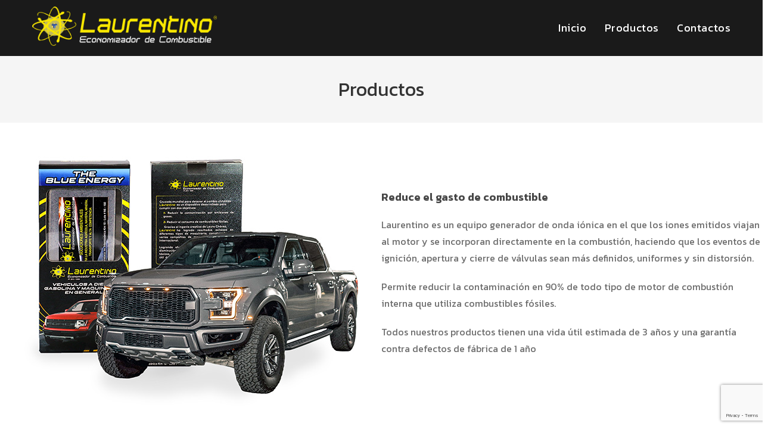

--- FILE ---
content_type: text/html; charset=UTF-8
request_url: https://laurentinoec.com/productos/
body_size: 19785
content:
<!DOCTYPE html>
<html class="html" lang="es">
<head>
	<meta charset="UTF-8">
	<link rel="profile" href="https://gmpg.org/xfn/11">

	<meta name='robots' content='index, follow, max-image-preview:large, max-snippet:-1, max-video-preview:-1' />
<meta name="viewport" content="width=device-width, initial-scale=1">
	<!-- This site is optimized with the Yoast SEO plugin v23.4 - https://yoast.com/wordpress/plugins/seo/ -->
	<title>Productos - Laurentino</title>
	<link rel="canonical" href="https://laurentinoec.com/productos/" />
	<meta property="og:locale" content="es_ES" />
	<meta property="og:type" content="article" />
	<meta property="og:title" content="Productos - Laurentino" />
	<meta property="og:description" content="Reduce el gasto de combustible Laurentino es un equipo generador de onda iónica en el que los iones emitidos viajan al motor y se incorporan directamente en la combustión, haciendo que los eventos de ignición, apertura y cierre de válvulas sean más definidos, uniformes y sin distorsión. Permite reducir la contaminación en 90% de todo [&hellip;]" />
	<meta property="og:url" content="https://laurentinoec.com/productos/" />
	<meta property="og:site_name" content="Laurentino" />
	<meta property="article:publisher" content="https://www.facebook.com/Laurentinoec/" />
	<meta property="article:modified_time" content="2021-09-17T22:33:27+00:00" />
	<meta property="og:image" content="https://laurentinoec.com/wp-content/uploads/2021/09/pexels-erik-mclean-5182312.jpg" />
	<meta name="twitter:card" content="summary_large_image" />
	<script type="application/ld+json" class="yoast-schema-graph">{"@context":"https://schema.org","@graph":[{"@type":"WebPage","@id":"https://laurentinoec.com/productos/","url":"https://laurentinoec.com/productos/","name":"Productos - Laurentino","isPartOf":{"@id":"https://laurentinoec.com/#website"},"primaryImageOfPage":{"@id":"https://laurentinoec.com/productos/#primaryimage"},"image":{"@id":"https://laurentinoec.com/productos/#primaryimage"},"thumbnailUrl":"https://laurentinoec.com/wp-content/uploads/2021/09/IMG_8364.jpg","datePublished":"2021-08-12T20:42:24+00:00","dateModified":"2021-09-17T22:33:27+00:00","breadcrumb":{"@id":"https://laurentinoec.com/productos/#breadcrumb"},"inLanguage":"es","potentialAction":[{"@type":"ReadAction","target":["https://laurentinoec.com/productos/"]}]},{"@type":"ImageObject","inLanguage":"es","@id":"https://laurentinoec.com/productos/#primaryimage","url":"https://laurentinoec.com/wp-content/uploads/2021/09/IMG_8364.jpg","contentUrl":"https://laurentinoec.com/wp-content/uploads/2021/09/IMG_8364.jpg","width":800,"height":800},{"@type":"BreadcrumbList","@id":"https://laurentinoec.com/productos/#breadcrumb","itemListElement":[{"@type":"ListItem","position":1,"name":"Portada","item":"https://laurentinoec.com/"},{"@type":"ListItem","position":2,"name":"Productos"}]},{"@type":"WebSite","@id":"https://laurentinoec.com/#website","url":"https://laurentinoec.com/","name":"Laurentino","description":"Economizador de combustible","publisher":{"@id":"https://laurentinoec.com/#organization"},"potentialAction":[{"@type":"SearchAction","target":{"@type":"EntryPoint","urlTemplate":"https://laurentinoec.com/?s={search_term_string}"},"query-input":{"@type":"PropertyValueSpecification","valueRequired":true,"valueName":"search_term_string"}}],"inLanguage":"es"},{"@type":"Organization","@id":"https://laurentinoec.com/#organization","name":"Laurentino","url":"https://laurentinoec.com/","logo":{"@type":"ImageObject","inLanguage":"es","@id":"https://laurentinoec.com/#/schema/logo/image/","url":"https://laurentinoec.com/wp-content/uploads/2021/08/logo_vertical.png","contentUrl":"https://laurentinoec.com/wp-content/uploads/2021/08/logo_vertical.png","width":500,"height":500,"caption":"Laurentino"},"image":{"@id":"https://laurentinoec.com/#/schema/logo/image/"},"sameAs":["https://www.facebook.com/Laurentinoec/"]}]}</script>
	<!-- / Yoast SEO plugin. -->


<link rel='dns-prefetch' href='//www.googletagmanager.com' />
<link rel='dns-prefetch' href='//fonts.googleapis.com' />
<link rel="alternate" type="application/rss+xml" title="Laurentino &raquo; Feed" href="https://laurentinoec.com/feed/" />
<link rel="alternate" type="application/rss+xml" title="Laurentino &raquo; Feed de los comentarios" href="https://laurentinoec.com/comments/feed/" />
<link rel="alternate" type="application/rss+xml" title="Laurentino &raquo; Products Feed" href="https://laurentinoec.com/productos/feed/" />
<style id='wp-img-auto-sizes-contain-inline-css'>
img:is([sizes=auto i],[sizes^="auto," i]){contain-intrinsic-size:3000px 1500px}
/*# sourceURL=wp-img-auto-sizes-contain-inline-css */
</style>
<link rel='stylesheet' id='jquery-ui-css' href='https://laurentinoec.com/wp-content/plugins/wp-pagebuilder/assets/css/jquery-ui.css?ver=1.12.1' media='all' />
<link rel='stylesheet' id='animate-css' href='https://laurentinoec.com/wp-content/plugins/wp-pagebuilder/assets/css/animate.min.css?ver=all' media='all' />
<link rel='stylesheet' id='font-awesome-5-css' href='https://laurentinoec.com/wp-content/plugins/wp-pagebuilder/assets/css/font-awesome-5.min.css?ver=all' media='all' />
<link rel='stylesheet' id='wppb-fonts-css' href='https://laurentinoec.com/wp-content/plugins/wp-pagebuilder/assets/css/wppb-fonts.css?ver=all' media='all' />
<link rel='stylesheet' id='wppb-addons-css' href='https://laurentinoec.com/wp-content/plugins/wp-pagebuilder/assets/css/wppb-addons.css?ver=all' media='all' />
<link rel='stylesheet' id='wppb-main-css' href='https://laurentinoec.com/wp-content/plugins/wp-pagebuilder/assets/css/wppb-main.css?ver=all' media='all' />
<style id='wp-emoji-styles-inline-css'>

	img.wp-smiley, img.emoji {
		display: inline !important;
		border: none !important;
		box-shadow: none !important;
		height: 1em !important;
		width: 1em !important;
		margin: 0 0.07em !important;
		vertical-align: -0.1em !important;
		background: none !important;
		padding: 0 !important;
	}
/*# sourceURL=wp-emoji-styles-inline-css */
</style>
<style id='wp-block-library-inline-css'>
:root{--wp-block-synced-color:#7a00df;--wp-block-synced-color--rgb:122,0,223;--wp-bound-block-color:var(--wp-block-synced-color);--wp-editor-canvas-background:#ddd;--wp-admin-theme-color:#007cba;--wp-admin-theme-color--rgb:0,124,186;--wp-admin-theme-color-darker-10:#006ba1;--wp-admin-theme-color-darker-10--rgb:0,107,160.5;--wp-admin-theme-color-darker-20:#005a87;--wp-admin-theme-color-darker-20--rgb:0,90,135;--wp-admin-border-width-focus:2px}@media (min-resolution:192dpi){:root{--wp-admin-border-width-focus:1.5px}}.wp-element-button{cursor:pointer}:root .has-very-light-gray-background-color{background-color:#eee}:root .has-very-dark-gray-background-color{background-color:#313131}:root .has-very-light-gray-color{color:#eee}:root .has-very-dark-gray-color{color:#313131}:root .has-vivid-green-cyan-to-vivid-cyan-blue-gradient-background{background:linear-gradient(135deg,#00d084,#0693e3)}:root .has-purple-crush-gradient-background{background:linear-gradient(135deg,#34e2e4,#4721fb 50%,#ab1dfe)}:root .has-hazy-dawn-gradient-background{background:linear-gradient(135deg,#faaca8,#dad0ec)}:root .has-subdued-olive-gradient-background{background:linear-gradient(135deg,#fafae1,#67a671)}:root .has-atomic-cream-gradient-background{background:linear-gradient(135deg,#fdd79a,#004a59)}:root .has-nightshade-gradient-background{background:linear-gradient(135deg,#330968,#31cdcf)}:root .has-midnight-gradient-background{background:linear-gradient(135deg,#020381,#2874fc)}:root{--wp--preset--font-size--normal:16px;--wp--preset--font-size--huge:42px}.has-regular-font-size{font-size:1em}.has-larger-font-size{font-size:2.625em}.has-normal-font-size{font-size:var(--wp--preset--font-size--normal)}.has-huge-font-size{font-size:var(--wp--preset--font-size--huge)}.has-text-align-center{text-align:center}.has-text-align-left{text-align:left}.has-text-align-right{text-align:right}.has-fit-text{white-space:nowrap!important}#end-resizable-editor-section{display:none}.aligncenter{clear:both}.items-justified-left{justify-content:flex-start}.items-justified-center{justify-content:center}.items-justified-right{justify-content:flex-end}.items-justified-space-between{justify-content:space-between}.screen-reader-text{border:0;clip-path:inset(50%);height:1px;margin:-1px;overflow:hidden;padding:0;position:absolute;width:1px;word-wrap:normal!important}.screen-reader-text:focus{background-color:#ddd;clip-path:none;color:#444;display:block;font-size:1em;height:auto;left:5px;line-height:normal;padding:15px 23px 14px;text-decoration:none;top:5px;width:auto;z-index:100000}html :where(.has-border-color){border-style:solid}html :where([style*=border-top-color]){border-top-style:solid}html :where([style*=border-right-color]){border-right-style:solid}html :where([style*=border-bottom-color]){border-bottom-style:solid}html :where([style*=border-left-color]){border-left-style:solid}html :where([style*=border-width]){border-style:solid}html :where([style*=border-top-width]){border-top-style:solid}html :where([style*=border-right-width]){border-right-style:solid}html :where([style*=border-bottom-width]){border-bottom-style:solid}html :where([style*=border-left-width]){border-left-style:solid}html :where(img[class*=wp-image-]){height:auto;max-width:100%}:where(figure){margin:0 0 1em}html :where(.is-position-sticky){--wp-admin--admin-bar--position-offset:var(--wp-admin--admin-bar--height,0px)}@media screen and (max-width:600px){html :where(.is-position-sticky){--wp-admin--admin-bar--position-offset:0px}}

/*# sourceURL=wp-block-library-inline-css */
</style><style id='wp-block-image-inline-css'>
.wp-block-image>a,.wp-block-image>figure>a{display:inline-block}.wp-block-image img{box-sizing:border-box;height:auto;max-width:100%;vertical-align:bottom}@media not (prefers-reduced-motion){.wp-block-image img.hide{visibility:hidden}.wp-block-image img.show{animation:show-content-image .4s}}.wp-block-image[style*=border-radius] img,.wp-block-image[style*=border-radius]>a{border-radius:inherit}.wp-block-image.has-custom-border img{box-sizing:border-box}.wp-block-image.aligncenter{text-align:center}.wp-block-image.alignfull>a,.wp-block-image.alignwide>a{width:100%}.wp-block-image.alignfull img,.wp-block-image.alignwide img{height:auto;width:100%}.wp-block-image .aligncenter,.wp-block-image .alignleft,.wp-block-image .alignright,.wp-block-image.aligncenter,.wp-block-image.alignleft,.wp-block-image.alignright{display:table}.wp-block-image .aligncenter>figcaption,.wp-block-image .alignleft>figcaption,.wp-block-image .alignright>figcaption,.wp-block-image.aligncenter>figcaption,.wp-block-image.alignleft>figcaption,.wp-block-image.alignright>figcaption{caption-side:bottom;display:table-caption}.wp-block-image .alignleft{float:left;margin:.5em 1em .5em 0}.wp-block-image .alignright{float:right;margin:.5em 0 .5em 1em}.wp-block-image .aligncenter{margin-left:auto;margin-right:auto}.wp-block-image :where(figcaption){margin-bottom:1em;margin-top:.5em}.wp-block-image.is-style-circle-mask img{border-radius:9999px}@supports ((-webkit-mask-image:none) or (mask-image:none)) or (-webkit-mask-image:none){.wp-block-image.is-style-circle-mask img{border-radius:0;-webkit-mask-image:url('data:image/svg+xml;utf8,<svg viewBox="0 0 100 100" xmlns="http://www.w3.org/2000/svg"><circle cx="50" cy="50" r="50"/></svg>');mask-image:url('data:image/svg+xml;utf8,<svg viewBox="0 0 100 100" xmlns="http://www.w3.org/2000/svg"><circle cx="50" cy="50" r="50"/></svg>');mask-mode:alpha;-webkit-mask-position:center;mask-position:center;-webkit-mask-repeat:no-repeat;mask-repeat:no-repeat;-webkit-mask-size:contain;mask-size:contain}}:root :where(.wp-block-image.is-style-rounded img,.wp-block-image .is-style-rounded img){border-radius:9999px}.wp-block-image figure{margin:0}.wp-lightbox-container{display:flex;flex-direction:column;position:relative}.wp-lightbox-container img{cursor:zoom-in}.wp-lightbox-container img:hover+button{opacity:1}.wp-lightbox-container button{align-items:center;backdrop-filter:blur(16px) saturate(180%);background-color:#5a5a5a40;border:none;border-radius:4px;cursor:zoom-in;display:flex;height:20px;justify-content:center;opacity:0;padding:0;position:absolute;right:16px;text-align:center;top:16px;width:20px;z-index:100}@media not (prefers-reduced-motion){.wp-lightbox-container button{transition:opacity .2s ease}}.wp-lightbox-container button:focus-visible{outline:3px auto #5a5a5a40;outline:3px auto -webkit-focus-ring-color;outline-offset:3px}.wp-lightbox-container button:hover{cursor:pointer;opacity:1}.wp-lightbox-container button:focus{opacity:1}.wp-lightbox-container button:focus,.wp-lightbox-container button:hover,.wp-lightbox-container button:not(:hover):not(:active):not(.has-background){background-color:#5a5a5a40;border:none}.wp-lightbox-overlay{box-sizing:border-box;cursor:zoom-out;height:100vh;left:0;overflow:hidden;position:fixed;top:0;visibility:hidden;width:100%;z-index:100000}.wp-lightbox-overlay .close-button{align-items:center;cursor:pointer;display:flex;justify-content:center;min-height:40px;min-width:40px;padding:0;position:absolute;right:calc(env(safe-area-inset-right) + 16px);top:calc(env(safe-area-inset-top) + 16px);z-index:5000000}.wp-lightbox-overlay .close-button:focus,.wp-lightbox-overlay .close-button:hover,.wp-lightbox-overlay .close-button:not(:hover):not(:active):not(.has-background){background:none;border:none}.wp-lightbox-overlay .lightbox-image-container{height:var(--wp--lightbox-container-height);left:50%;overflow:hidden;position:absolute;top:50%;transform:translate(-50%,-50%);transform-origin:top left;width:var(--wp--lightbox-container-width);z-index:9999999999}.wp-lightbox-overlay .wp-block-image{align-items:center;box-sizing:border-box;display:flex;height:100%;justify-content:center;margin:0;position:relative;transform-origin:0 0;width:100%;z-index:3000000}.wp-lightbox-overlay .wp-block-image img{height:var(--wp--lightbox-image-height);min-height:var(--wp--lightbox-image-height);min-width:var(--wp--lightbox-image-width);width:var(--wp--lightbox-image-width)}.wp-lightbox-overlay .wp-block-image figcaption{display:none}.wp-lightbox-overlay button{background:none;border:none}.wp-lightbox-overlay .scrim{background-color:#fff;height:100%;opacity:.9;position:absolute;width:100%;z-index:2000000}.wp-lightbox-overlay.active{visibility:visible}@media not (prefers-reduced-motion){.wp-lightbox-overlay.active{animation:turn-on-visibility .25s both}.wp-lightbox-overlay.active img{animation:turn-on-visibility .35s both}.wp-lightbox-overlay.show-closing-animation:not(.active){animation:turn-off-visibility .35s both}.wp-lightbox-overlay.show-closing-animation:not(.active) img{animation:turn-off-visibility .25s both}.wp-lightbox-overlay.zoom.active{animation:none;opacity:1;visibility:visible}.wp-lightbox-overlay.zoom.active .lightbox-image-container{animation:lightbox-zoom-in .4s}.wp-lightbox-overlay.zoom.active .lightbox-image-container img{animation:none}.wp-lightbox-overlay.zoom.active .scrim{animation:turn-on-visibility .4s forwards}.wp-lightbox-overlay.zoom.show-closing-animation:not(.active){animation:none}.wp-lightbox-overlay.zoom.show-closing-animation:not(.active) .lightbox-image-container{animation:lightbox-zoom-out .4s}.wp-lightbox-overlay.zoom.show-closing-animation:not(.active) .lightbox-image-container img{animation:none}.wp-lightbox-overlay.zoom.show-closing-animation:not(.active) .scrim{animation:turn-off-visibility .4s forwards}}@keyframes show-content-image{0%{visibility:hidden}99%{visibility:hidden}to{visibility:visible}}@keyframes turn-on-visibility{0%{opacity:0}to{opacity:1}}@keyframes turn-off-visibility{0%{opacity:1;visibility:visible}99%{opacity:0;visibility:visible}to{opacity:0;visibility:hidden}}@keyframes lightbox-zoom-in{0%{transform:translate(calc((-100vw + var(--wp--lightbox-scrollbar-width))/2 + var(--wp--lightbox-initial-left-position)),calc(-50vh + var(--wp--lightbox-initial-top-position))) scale(var(--wp--lightbox-scale))}to{transform:translate(-50%,-50%) scale(1)}}@keyframes lightbox-zoom-out{0%{transform:translate(-50%,-50%) scale(1);visibility:visible}99%{visibility:visible}to{transform:translate(calc((-100vw + var(--wp--lightbox-scrollbar-width))/2 + var(--wp--lightbox-initial-left-position)),calc(-50vh + var(--wp--lightbox-initial-top-position))) scale(var(--wp--lightbox-scale));visibility:hidden}}
/*# sourceURL=https://laurentinoec.com/wp-includes/blocks/image/style.min.css */
</style>
<style id='wp-block-image-theme-inline-css'>
:root :where(.wp-block-image figcaption){color:#555;font-size:13px;text-align:center}.is-dark-theme :root :where(.wp-block-image figcaption){color:#ffffffa6}.wp-block-image{margin:0 0 1em}
/*# sourceURL=https://laurentinoec.com/wp-includes/blocks/image/theme.min.css */
</style>
<style id='wp-block-columns-inline-css'>
.wp-block-columns{box-sizing:border-box;display:flex;flex-wrap:wrap!important}@media (min-width:782px){.wp-block-columns{flex-wrap:nowrap!important}}.wp-block-columns{align-items:normal!important}.wp-block-columns.are-vertically-aligned-top{align-items:flex-start}.wp-block-columns.are-vertically-aligned-center{align-items:center}.wp-block-columns.are-vertically-aligned-bottom{align-items:flex-end}@media (max-width:781px){.wp-block-columns:not(.is-not-stacked-on-mobile)>.wp-block-column{flex-basis:100%!important}}@media (min-width:782px){.wp-block-columns:not(.is-not-stacked-on-mobile)>.wp-block-column{flex-basis:0;flex-grow:1}.wp-block-columns:not(.is-not-stacked-on-mobile)>.wp-block-column[style*=flex-basis]{flex-grow:0}}.wp-block-columns.is-not-stacked-on-mobile{flex-wrap:nowrap!important}.wp-block-columns.is-not-stacked-on-mobile>.wp-block-column{flex-basis:0;flex-grow:1}.wp-block-columns.is-not-stacked-on-mobile>.wp-block-column[style*=flex-basis]{flex-grow:0}:where(.wp-block-columns){margin-bottom:1.75em}:where(.wp-block-columns.has-background){padding:1.25em 2.375em}.wp-block-column{flex-grow:1;min-width:0;overflow-wrap:break-word;word-break:break-word}.wp-block-column.is-vertically-aligned-top{align-self:flex-start}.wp-block-column.is-vertically-aligned-center{align-self:center}.wp-block-column.is-vertically-aligned-bottom{align-self:flex-end}.wp-block-column.is-vertically-aligned-stretch{align-self:stretch}.wp-block-column.is-vertically-aligned-bottom,.wp-block-column.is-vertically-aligned-center,.wp-block-column.is-vertically-aligned-top{width:100%}
/*# sourceURL=https://laurentinoec.com/wp-includes/blocks/columns/style.min.css */
</style>
<style id='wp-block-spacer-inline-css'>
.wp-block-spacer{clear:both}
/*# sourceURL=https://laurentinoec.com/wp-includes/blocks/spacer/style.min.css */
</style>
<link rel='stylesheet' id='wc-blocks-style-css' href='https://laurentinoec.com/wp-content/plugins/woocommerce/assets/client/blocks/wc-blocks.css?ver=wc-9.2.3' media='all' />
<style id='global-styles-inline-css'>
:root{--wp--preset--aspect-ratio--square: 1;--wp--preset--aspect-ratio--4-3: 4/3;--wp--preset--aspect-ratio--3-4: 3/4;--wp--preset--aspect-ratio--3-2: 3/2;--wp--preset--aspect-ratio--2-3: 2/3;--wp--preset--aspect-ratio--16-9: 16/9;--wp--preset--aspect-ratio--9-16: 9/16;--wp--preset--color--black: #000000;--wp--preset--color--cyan-bluish-gray: #abb8c3;--wp--preset--color--white: #ffffff;--wp--preset--color--pale-pink: #f78da7;--wp--preset--color--vivid-red: #cf2e2e;--wp--preset--color--luminous-vivid-orange: #ff6900;--wp--preset--color--luminous-vivid-amber: #fcb900;--wp--preset--color--light-green-cyan: #7bdcb5;--wp--preset--color--vivid-green-cyan: #00d084;--wp--preset--color--pale-cyan-blue: #8ed1fc;--wp--preset--color--vivid-cyan-blue: #0693e3;--wp--preset--color--vivid-purple: #9b51e0;--wp--preset--gradient--vivid-cyan-blue-to-vivid-purple: linear-gradient(135deg,rgb(6,147,227) 0%,rgb(155,81,224) 100%);--wp--preset--gradient--light-green-cyan-to-vivid-green-cyan: linear-gradient(135deg,rgb(122,220,180) 0%,rgb(0,208,130) 100%);--wp--preset--gradient--luminous-vivid-amber-to-luminous-vivid-orange: linear-gradient(135deg,rgb(252,185,0) 0%,rgb(255,105,0) 100%);--wp--preset--gradient--luminous-vivid-orange-to-vivid-red: linear-gradient(135deg,rgb(255,105,0) 0%,rgb(207,46,46) 100%);--wp--preset--gradient--very-light-gray-to-cyan-bluish-gray: linear-gradient(135deg,rgb(238,238,238) 0%,rgb(169,184,195) 100%);--wp--preset--gradient--cool-to-warm-spectrum: linear-gradient(135deg,rgb(74,234,220) 0%,rgb(151,120,209) 20%,rgb(207,42,186) 40%,rgb(238,44,130) 60%,rgb(251,105,98) 80%,rgb(254,248,76) 100%);--wp--preset--gradient--blush-light-purple: linear-gradient(135deg,rgb(255,206,236) 0%,rgb(152,150,240) 100%);--wp--preset--gradient--blush-bordeaux: linear-gradient(135deg,rgb(254,205,165) 0%,rgb(254,45,45) 50%,rgb(107,0,62) 100%);--wp--preset--gradient--luminous-dusk: linear-gradient(135deg,rgb(255,203,112) 0%,rgb(199,81,192) 50%,rgb(65,88,208) 100%);--wp--preset--gradient--pale-ocean: linear-gradient(135deg,rgb(255,245,203) 0%,rgb(182,227,212) 50%,rgb(51,167,181) 100%);--wp--preset--gradient--electric-grass: linear-gradient(135deg,rgb(202,248,128) 0%,rgb(113,206,126) 100%);--wp--preset--gradient--midnight: linear-gradient(135deg,rgb(2,3,129) 0%,rgb(40,116,252) 100%);--wp--preset--font-size--small: 13px;--wp--preset--font-size--medium: 20px;--wp--preset--font-size--large: 36px;--wp--preset--font-size--x-large: 42px;--wp--preset--font-family--inter: "Inter", sans-serif;--wp--preset--font-family--cardo: Cardo;--wp--preset--spacing--20: 0.44rem;--wp--preset--spacing--30: 0.67rem;--wp--preset--spacing--40: 1rem;--wp--preset--spacing--50: 1.5rem;--wp--preset--spacing--60: 2.25rem;--wp--preset--spacing--70: 3.38rem;--wp--preset--spacing--80: 5.06rem;--wp--preset--shadow--natural: 6px 6px 9px rgba(0, 0, 0, 0.2);--wp--preset--shadow--deep: 12px 12px 50px rgba(0, 0, 0, 0.4);--wp--preset--shadow--sharp: 6px 6px 0px rgba(0, 0, 0, 0.2);--wp--preset--shadow--outlined: 6px 6px 0px -3px rgb(255, 255, 255), 6px 6px rgb(0, 0, 0);--wp--preset--shadow--crisp: 6px 6px 0px rgb(0, 0, 0);}:where(.is-layout-flex){gap: 0.5em;}:where(.is-layout-grid){gap: 0.5em;}body .is-layout-flex{display: flex;}.is-layout-flex{flex-wrap: wrap;align-items: center;}.is-layout-flex > :is(*, div){margin: 0;}body .is-layout-grid{display: grid;}.is-layout-grid > :is(*, div){margin: 0;}:where(.wp-block-columns.is-layout-flex){gap: 2em;}:where(.wp-block-columns.is-layout-grid){gap: 2em;}:where(.wp-block-post-template.is-layout-flex){gap: 1.25em;}:where(.wp-block-post-template.is-layout-grid){gap: 1.25em;}.has-black-color{color: var(--wp--preset--color--black) !important;}.has-cyan-bluish-gray-color{color: var(--wp--preset--color--cyan-bluish-gray) !important;}.has-white-color{color: var(--wp--preset--color--white) !important;}.has-pale-pink-color{color: var(--wp--preset--color--pale-pink) !important;}.has-vivid-red-color{color: var(--wp--preset--color--vivid-red) !important;}.has-luminous-vivid-orange-color{color: var(--wp--preset--color--luminous-vivid-orange) !important;}.has-luminous-vivid-amber-color{color: var(--wp--preset--color--luminous-vivid-amber) !important;}.has-light-green-cyan-color{color: var(--wp--preset--color--light-green-cyan) !important;}.has-vivid-green-cyan-color{color: var(--wp--preset--color--vivid-green-cyan) !important;}.has-pale-cyan-blue-color{color: var(--wp--preset--color--pale-cyan-blue) !important;}.has-vivid-cyan-blue-color{color: var(--wp--preset--color--vivid-cyan-blue) !important;}.has-vivid-purple-color{color: var(--wp--preset--color--vivid-purple) !important;}.has-black-background-color{background-color: var(--wp--preset--color--black) !important;}.has-cyan-bluish-gray-background-color{background-color: var(--wp--preset--color--cyan-bluish-gray) !important;}.has-white-background-color{background-color: var(--wp--preset--color--white) !important;}.has-pale-pink-background-color{background-color: var(--wp--preset--color--pale-pink) !important;}.has-vivid-red-background-color{background-color: var(--wp--preset--color--vivid-red) !important;}.has-luminous-vivid-orange-background-color{background-color: var(--wp--preset--color--luminous-vivid-orange) !important;}.has-luminous-vivid-amber-background-color{background-color: var(--wp--preset--color--luminous-vivid-amber) !important;}.has-light-green-cyan-background-color{background-color: var(--wp--preset--color--light-green-cyan) !important;}.has-vivid-green-cyan-background-color{background-color: var(--wp--preset--color--vivid-green-cyan) !important;}.has-pale-cyan-blue-background-color{background-color: var(--wp--preset--color--pale-cyan-blue) !important;}.has-vivid-cyan-blue-background-color{background-color: var(--wp--preset--color--vivid-cyan-blue) !important;}.has-vivid-purple-background-color{background-color: var(--wp--preset--color--vivid-purple) !important;}.has-black-border-color{border-color: var(--wp--preset--color--black) !important;}.has-cyan-bluish-gray-border-color{border-color: var(--wp--preset--color--cyan-bluish-gray) !important;}.has-white-border-color{border-color: var(--wp--preset--color--white) !important;}.has-pale-pink-border-color{border-color: var(--wp--preset--color--pale-pink) !important;}.has-vivid-red-border-color{border-color: var(--wp--preset--color--vivid-red) !important;}.has-luminous-vivid-orange-border-color{border-color: var(--wp--preset--color--luminous-vivid-orange) !important;}.has-luminous-vivid-amber-border-color{border-color: var(--wp--preset--color--luminous-vivid-amber) !important;}.has-light-green-cyan-border-color{border-color: var(--wp--preset--color--light-green-cyan) !important;}.has-vivid-green-cyan-border-color{border-color: var(--wp--preset--color--vivid-green-cyan) !important;}.has-pale-cyan-blue-border-color{border-color: var(--wp--preset--color--pale-cyan-blue) !important;}.has-vivid-cyan-blue-border-color{border-color: var(--wp--preset--color--vivid-cyan-blue) !important;}.has-vivid-purple-border-color{border-color: var(--wp--preset--color--vivid-purple) !important;}.has-vivid-cyan-blue-to-vivid-purple-gradient-background{background: var(--wp--preset--gradient--vivid-cyan-blue-to-vivid-purple) !important;}.has-light-green-cyan-to-vivid-green-cyan-gradient-background{background: var(--wp--preset--gradient--light-green-cyan-to-vivid-green-cyan) !important;}.has-luminous-vivid-amber-to-luminous-vivid-orange-gradient-background{background: var(--wp--preset--gradient--luminous-vivid-amber-to-luminous-vivid-orange) !important;}.has-luminous-vivid-orange-to-vivid-red-gradient-background{background: var(--wp--preset--gradient--luminous-vivid-orange-to-vivid-red) !important;}.has-very-light-gray-to-cyan-bluish-gray-gradient-background{background: var(--wp--preset--gradient--very-light-gray-to-cyan-bluish-gray) !important;}.has-cool-to-warm-spectrum-gradient-background{background: var(--wp--preset--gradient--cool-to-warm-spectrum) !important;}.has-blush-light-purple-gradient-background{background: var(--wp--preset--gradient--blush-light-purple) !important;}.has-blush-bordeaux-gradient-background{background: var(--wp--preset--gradient--blush-bordeaux) !important;}.has-luminous-dusk-gradient-background{background: var(--wp--preset--gradient--luminous-dusk) !important;}.has-pale-ocean-gradient-background{background: var(--wp--preset--gradient--pale-ocean) !important;}.has-electric-grass-gradient-background{background: var(--wp--preset--gradient--electric-grass) !important;}.has-midnight-gradient-background{background: var(--wp--preset--gradient--midnight) !important;}.has-small-font-size{font-size: var(--wp--preset--font-size--small) !important;}.has-medium-font-size{font-size: var(--wp--preset--font-size--medium) !important;}.has-large-font-size{font-size: var(--wp--preset--font-size--large) !important;}.has-x-large-font-size{font-size: var(--wp--preset--font-size--x-large) !important;}
:where(.wp-block-columns.is-layout-flex){gap: 2em;}:where(.wp-block-columns.is-layout-grid){gap: 2em;}
/*# sourceURL=global-styles-inline-css */
</style>
<style id='core-block-supports-inline-css'>
.wp-container-core-columns-is-layout-9d6595d7{flex-wrap:nowrap;}
/*# sourceURL=core-block-supports-inline-css */
</style>

<style id='classic-theme-styles-inline-css'>
/*! This file is auto-generated */
.wp-block-button__link{color:#fff;background-color:#32373c;border-radius:9999px;box-shadow:none;text-decoration:none;padding:calc(.667em + 2px) calc(1.333em + 2px);font-size:1.125em}.wp-block-file__button{background:#32373c;color:#fff;text-decoration:none}
/*# sourceURL=/wp-includes/css/classic-themes.min.css */
</style>
<link rel='stylesheet' id='contact-form-7-css' href='https://laurentinoec.com/wp-content/plugins/contact-form-7/includes/css/styles.css?ver=5.9.8' media='all' />
<style id='woocommerce-inline-inline-css'>
.woocommerce form .form-row .required { visibility: visible; }
/*# sourceURL=woocommerce-inline-inline-css */
</style>
<link rel='stylesheet' id='oceanwp-woo-mini-cart-css' href='https://laurentinoec.com/wp-content/themes/oceanwp/assets/css/woo/woo-mini-cart.min.css?ver=6.9' media='all' />
<link rel='stylesheet' id='font-awesome-css' href='https://laurentinoec.com/wp-content/themes/oceanwp/assets/fonts/fontawesome/css/all.min.css?ver=6.4.2' media='all' />
<link rel='stylesheet' id='simple-line-icons-css' href='https://laurentinoec.com/wp-content/themes/oceanwp/assets/css/third/simple-line-icons.min.css?ver=2.4.0' media='all' />
<link rel='stylesheet' id='oceanwp-style-css' href='https://laurentinoec.com/wp-content/themes/oceanwp/assets/css/style.min.css?ver=3.5.9' media='all' />
<link rel='stylesheet' id='oceanwp-google-font-kanit-css' href='//fonts.googleapis.com/css?family=Kanit%3A100%2C200%2C300%2C400%2C500%2C600%2C700%2C800%2C900%2C100i%2C200i%2C300i%2C400i%2C500i%2C600i%2C700i%2C800i%2C900i&#038;subset=latin&#038;display=swap&#038;ver=6.9' media='all' />
<link rel='stylesheet' id='oceanwp-google-font-play-css' href='//fonts.googleapis.com/css?family=Play%3A100%2C200%2C300%2C400%2C500%2C600%2C700%2C800%2C900%2C100i%2C200i%2C300i%2C400i%2C500i%2C600i%2C700i%2C800i%2C900i&#038;subset=latin&#038;display=swap&#038;ver=6.9' media='all' />
<link rel='stylesheet' id='wppb-posts-css-css' href='https://laurentinoec.com/wp-content/plugins/wp-pagebuilder/addons/posts/assets/css/posts-addon.css?ver=6.9' media='all' />
<link rel='stylesheet' id='oceanwp-woocommerce-css' href='https://laurentinoec.com/wp-content/themes/oceanwp/assets/css/woo/woocommerce.min.css?ver=6.9' media='all' />
<link rel='stylesheet' id='oceanwp-woo-star-font-css' href='https://laurentinoec.com/wp-content/themes/oceanwp/assets/css/woo/woo-star-font.min.css?ver=6.9' media='all' />
<link rel='stylesheet' id='oceanwp-woo-quick-view-css' href='https://laurentinoec.com/wp-content/themes/oceanwp/assets/css/woo/woo-quick-view.min.css?ver=6.9' media='all' />
<link rel='stylesheet' id='oe-widgets-style-css' href='https://laurentinoec.com/wp-content/plugins/ocean-extra/assets/css/widgets.css?ver=6.9' media='all' />
<link rel='stylesheet' id='wp-block-group-css' href='https://laurentinoec.com/wp-includes/blocks/group/style.min.css?ver=6.9' media='all' />
<link rel='stylesheet' id='wp-block-group-theme-css' href='https://laurentinoec.com/wp-includes/blocks/group/theme.min.css?ver=6.9' media='all' />
<script type="text/template" id="tmpl-variation-template">
	<div class="woocommerce-variation-description">{{{ data.variation.variation_description }}}</div>
	<div class="woocommerce-variation-price">{{{ data.variation.price_html }}}</div>
	<div class="woocommerce-variation-availability">{{{ data.variation.availability_html }}}</div>
</script>
<script type="text/template" id="tmpl-unavailable-variation-template">
	<p>Sorry, this product is unavailable. Please choose a different combination.</p>
</script>
<!--n2css--><script src="https://laurentinoec.com/wp-includes/js/jquery/jquery.min.js?ver=3.7.1" id="jquery-core-js"></script>
<script src="https://laurentinoec.com/wp-includes/js/jquery/jquery-migrate.min.js?ver=3.4.1" id="jquery-migrate-js"></script>
<script src="https://laurentinoec.com/wp-content/plugins/woocommerce/assets/js/jquery-blockui/jquery.blockUI.min.js?ver=2.7.0-wc.9.2.3" id="jquery-blockui-js" defer data-wp-strategy="defer"></script>
<script id="wc-add-to-cart-js-extra">
var wc_add_to_cart_params = {"ajax_url":"/wp-admin/admin-ajax.php","wc_ajax_url":"/?wc-ajax=%%endpoint%%","i18n_view_cart":"View cart","cart_url":"https://laurentinoec.com/carrito/","is_cart":"","cart_redirect_after_add":"no"};
//# sourceURL=wc-add-to-cart-js-extra
</script>
<script src="https://laurentinoec.com/wp-content/plugins/woocommerce/assets/js/frontend/add-to-cart.min.js?ver=9.2.3" id="wc-add-to-cart-js" defer data-wp-strategy="defer"></script>
<script src="https://laurentinoec.com/wp-content/plugins/woocommerce/assets/js/js-cookie/js.cookie.min.js?ver=2.1.4-wc.9.2.3" id="js-cookie-js" defer data-wp-strategy="defer"></script>
<script id="woocommerce-js-extra">
var woocommerce_params = {"ajax_url":"/wp-admin/admin-ajax.php","wc_ajax_url":"/?wc-ajax=%%endpoint%%"};
//# sourceURL=woocommerce-js-extra
</script>
<script src="https://laurentinoec.com/wp-content/plugins/woocommerce/assets/js/frontend/woocommerce.min.js?ver=9.2.3" id="woocommerce-js" defer data-wp-strategy="defer"></script>

<!-- Google tag (gtag.js) snippet added by Site Kit -->
<!-- Fragmento de código de Google Analytics añadido por Site Kit -->
<script src="https://www.googletagmanager.com/gtag/js?id=G-5281Z5FHL3" id="google_gtagjs-js" async></script>
<script id="google_gtagjs-js-after">
window.dataLayer = window.dataLayer || [];function gtag(){dataLayer.push(arguments);}
gtag("set","linker",{"domains":["laurentinoec.com"]});
gtag("js", new Date());
gtag("set", "developer_id.dZTNiMT", true);
gtag("config", "G-5281Z5FHL3");
//# sourceURL=google_gtagjs-js-after
</script>
<script src="https://laurentinoec.com/wp-includes/js/underscore.min.js?ver=1.13.7" id="underscore-js"></script>
<script id="wp-util-js-extra">
var _wpUtilSettings = {"ajax":{"url":"/wp-admin/admin-ajax.php"}};
//# sourceURL=wp-util-js-extra
</script>
<script src="https://laurentinoec.com/wp-includes/js/wp-util.min.js?ver=6.9" id="wp-util-js"></script>
<script id="wc-add-to-cart-variation-js-extra">
var wc_add_to_cart_variation_params = {"wc_ajax_url":"/?wc-ajax=%%endpoint%%","i18n_no_matching_variations_text":"Sorry, no products matched your selection. Please choose a different combination.","i18n_make_a_selection_text":"Please select some product options before adding this product to your cart.","i18n_unavailable_text":"Sorry, this product is unavailable. Please choose a different combination."};
//# sourceURL=wc-add-to-cart-variation-js-extra
</script>
<script src="https://laurentinoec.com/wp-content/plugins/woocommerce/assets/js/frontend/add-to-cart-variation.min.js?ver=9.2.3" id="wc-add-to-cart-variation-js" defer data-wp-strategy="defer"></script>
<script src="https://laurentinoec.com/wp-content/plugins/woocommerce/assets/js/flexslider/jquery.flexslider.min.js?ver=2.7.2-wc.9.2.3" id="flexslider-js" defer data-wp-strategy="defer"></script>
<script id="wc-cart-fragments-js-extra">
var wc_cart_fragments_params = {"ajax_url":"/wp-admin/admin-ajax.php","wc_ajax_url":"/?wc-ajax=%%endpoint%%","cart_hash_key":"wc_cart_hash_7ef1af159f17f19849c0234455642eac","fragment_name":"wc_fragments_7ef1af159f17f19849c0234455642eac","request_timeout":"5000"};
//# sourceURL=wc-cart-fragments-js-extra
</script>
<script src="https://laurentinoec.com/wp-content/plugins/woocommerce/assets/js/frontend/cart-fragments.min.js?ver=9.2.3" id="wc-cart-fragments-js" defer data-wp-strategy="defer"></script>
<link rel="https://api.w.org/" href="https://laurentinoec.com/wp-json/" /><link rel="EditURI" type="application/rsd+xml" title="RSD" href="https://laurentinoec.com/xmlrpc.php?rsd" />
<meta name="generator" content="WordPress 6.9" />
<meta name="generator" content="WooCommerce 9.2.3" />
<meta name="generator" content="Site Kit by Google 1.170.0" />	<noscript><style>.woocommerce-product-gallery{ opacity: 1 !important; }</style></noscript>
	<style class='wp-fonts-local'>
@font-face{font-family:Inter;font-style:normal;font-weight:300 900;font-display:fallback;src:url('https://laurentinoec.com/wp-content/plugins/woocommerce/assets/fonts/Inter-VariableFont_slnt,wght.woff2') format('woff2');font-stretch:normal;}
@font-face{font-family:Cardo;font-style:normal;font-weight:400;font-display:fallback;src:url('https://laurentinoec.com/wp-content/plugins/woocommerce/assets/fonts/cardo_normal_400.woff2') format('woff2');}
</style>
<link rel="icon" href="https://laurentinoec.com/wp-content/uploads/2021/08/isotipo-100x100.png" sizes="32x32" />
<link rel="icon" href="https://laurentinoec.com/wp-content/uploads/2021/08/isotipo-300x300.png" sizes="192x192" />
<link rel="apple-touch-icon" href="https://laurentinoec.com/wp-content/uploads/2021/08/isotipo-300x300.png" />
<meta name="msapplication-TileImage" content="https://laurentinoec.com/wp-content/uploads/2021/08/isotipo-300x300.png" />
		<style id="wp-custom-css">
			#main #content-wrap{padding:0}.container{max-width:99.9%;width:99.9%}.fondoOscuro{background-color:#1A1A1A}.wppb-button-addon a{text-decoration:none !important}footer #footer-inner{background-color:#1A1A1A}footer ul li{margin-bottom:10px}footer #footer-widgets{margin:50px 5%}footer #menu-menu-principal-2 li{border-bottom:none}.ancho_reducido{max-width:60%;margin:0 auto}.oceanwp-toolbar.clr{display:none}.products.oceanwp-row.grid{margin-top:50px}		</style>
		<!-- OceanWP CSS -->
<style type="text/css">
/* General CSS */.woocommerce-MyAccount-navigation ul li a:before,.woocommerce-checkout .woocommerce-info a,.woocommerce-checkout #payment ul.payment_methods .wc_payment_method>input[type=radio]:first-child:checked+label:before,.woocommerce-checkout #payment .payment_method_paypal .about_paypal,.woocommerce ul.products li.product li.category a:hover,.woocommerce ul.products li.product .button:hover,.woocommerce ul.products li.product .product-inner .added_to_cart:hover,.product_meta .posted_in a:hover,.product_meta .tagged_as a:hover,.woocommerce div.product .woocommerce-tabs ul.tabs li a:hover,.woocommerce div.product .woocommerce-tabs ul.tabs li.active a,.woocommerce .oceanwp-grid-list a.active,.woocommerce .oceanwp-grid-list a:hover,.woocommerce .oceanwp-off-canvas-filter:hover,.widget_shopping_cart ul.cart_list li .owp-grid-wrap .owp-grid a.remove:hover,.widget_product_categories li a:hover ~ .count,.widget_layered_nav li a:hover ~ .count,.woocommerce ul.products li.product:not(.product-category) .woo-entry-buttons li a:hover,a:hover,a.light:hover,.theme-heading .text::before,.theme-heading .text::after,#top-bar-content >a:hover,#top-bar-social li.oceanwp-email a:hover,#site-navigation-wrap .dropdown-menu >li >a:hover,#site-header.medium-header #medium-searchform button:hover,.oceanwp-mobile-menu-icon a:hover,.blog-entry.post .blog-entry-header .entry-title a:hover,.blog-entry.post .blog-entry-readmore a:hover,.blog-entry.thumbnail-entry .blog-entry-category a,ul.meta li a:hover,.dropcap,.single nav.post-navigation .nav-links .title,body .related-post-title a:hover,body #wp-calendar caption,body .contact-info-widget.default i,body .contact-info-widget.big-icons i,body .custom-links-widget .oceanwp-custom-links li a:hover,body .custom-links-widget .oceanwp-custom-links li a:hover:before,body .posts-thumbnails-widget li a:hover,body .social-widget li.oceanwp-email a:hover,.comment-author .comment-meta .comment-reply-link,#respond #cancel-comment-reply-link:hover,#footer-widgets .footer-box a:hover,#footer-bottom a:hover,#footer-bottom #footer-bottom-menu a:hover,.sidr a:hover,.sidr-class-dropdown-toggle:hover,.sidr-class-menu-item-has-children.active >a,.sidr-class-menu-item-has-children.active >a >.sidr-class-dropdown-toggle,input[type=checkbox]:checked:before{color:#fbe800}.woocommerce .oceanwp-grid-list a.active .owp-icon use,.woocommerce .oceanwp-grid-list a:hover .owp-icon use,.single nav.post-navigation .nav-links .title .owp-icon use,.blog-entry.post .blog-entry-readmore a:hover .owp-icon use,body .contact-info-widget.default .owp-icon use,body .contact-info-widget.big-icons .owp-icon use{stroke:#fbe800}.woocommerce div.product div.images .open-image,.wcmenucart-details.count,.woocommerce-message a,.woocommerce-error a,.woocommerce-info a,.woocommerce .widget_price_filter .ui-slider .ui-slider-handle,.woocommerce .widget_price_filter .ui-slider .ui-slider-range,.owp-product-nav li a.owp-nav-link:hover,.woocommerce div.product.owp-tabs-layout-vertical .woocommerce-tabs ul.tabs li a:after,.woocommerce .widget_product_categories li.current-cat >a ~ .count,.woocommerce .widget_product_categories li.current-cat >a:before,.woocommerce .widget_layered_nav li.chosen a ~ .count,.woocommerce .widget_layered_nav li.chosen a:before,#owp-checkout-timeline .active .timeline-wrapper,.bag-style:hover .wcmenucart-cart-icon .wcmenucart-count,.show-cart .wcmenucart-cart-icon .wcmenucart-count,.woocommerce ul.products li.product:not(.product-category) .image-wrap .button,input[type="button"],input[type="reset"],input[type="submit"],button[type="submit"],.button,#site-navigation-wrap .dropdown-menu >li.btn >a >span,.thumbnail:hover i,.post-quote-content,.omw-modal .omw-close-modal,body .contact-info-widget.big-icons li:hover i,body div.wpforms-container-full .wpforms-form input[type=submit],body div.wpforms-container-full .wpforms-form button[type=submit],body div.wpforms-container-full .wpforms-form .wpforms-page-button{background-color:#fbe800}.thumbnail:hover .link-post-svg-icon{background-color:#fbe800}body .contact-info-widget.big-icons li:hover .owp-icon{background-color:#fbe800}.current-shop-items-dropdown{border-top-color:#fbe800}.woocommerce div.product .woocommerce-tabs ul.tabs li.active a{border-bottom-color:#fbe800}.wcmenucart-details.count:before{border-color:#fbe800}.woocommerce ul.products li.product .button:hover{border-color:#fbe800}.woocommerce ul.products li.product .product-inner .added_to_cart:hover{border-color:#fbe800}.woocommerce div.product .woocommerce-tabs ul.tabs li.active a{border-color:#fbe800}.woocommerce .oceanwp-grid-list a.active{border-color:#fbe800}.woocommerce .oceanwp-grid-list a:hover{border-color:#fbe800}.woocommerce .oceanwp-off-canvas-filter:hover{border-color:#fbe800}.owp-product-nav li a.owp-nav-link:hover{border-color:#fbe800}.widget_shopping_cart_content .buttons .button:first-child:hover{border-color:#fbe800}.widget_shopping_cart ul.cart_list li .owp-grid-wrap .owp-grid a.remove:hover{border-color:#fbe800}.widget_product_categories li a:hover ~ .count{border-color:#fbe800}.woocommerce .widget_product_categories li.current-cat >a ~ .count{border-color:#fbe800}.woocommerce .widget_product_categories li.current-cat >a:before{border-color:#fbe800}.widget_layered_nav li a:hover ~ .count{border-color:#fbe800}.woocommerce .widget_layered_nav li.chosen a ~ .count{border-color:#fbe800}.woocommerce .widget_layered_nav li.chosen a:before{border-color:#fbe800}#owp-checkout-timeline.arrow .active .timeline-wrapper:before{border-top-color:#fbe800;border-bottom-color:#fbe800}#owp-checkout-timeline.arrow .active .timeline-wrapper:after{border-left-color:#fbe800;border-right-color:#fbe800}.bag-style:hover .wcmenucart-cart-icon .wcmenucart-count{border-color:#fbe800}.bag-style:hover .wcmenucart-cart-icon .wcmenucart-count:after{border-color:#fbe800}.show-cart .wcmenucart-cart-icon .wcmenucart-count{border-color:#fbe800}.show-cart .wcmenucart-cart-icon .wcmenucart-count:after{border-color:#fbe800}.woocommerce ul.products li.product:not(.product-category) .woo-product-gallery .active a{border-color:#fbe800}.woocommerce ul.products li.product:not(.product-category) .woo-product-gallery a:hover{border-color:#fbe800}.widget-title{border-color:#fbe800}blockquote{border-color:#fbe800}#searchform-dropdown{border-color:#fbe800}.dropdown-menu .sub-menu{border-color:#fbe800}.blog-entry.large-entry .blog-entry-readmore a:hover{border-color:#fbe800}.oceanwp-newsletter-form-wrap input[type="email"]:focus{border-color:#fbe800}.social-widget li.oceanwp-email a:hover{border-color:#fbe800}#respond #cancel-comment-reply-link:hover{border-color:#fbe800}body .contact-info-widget.big-icons li:hover i{border-color:#fbe800}#footer-widgets .oceanwp-newsletter-form-wrap input[type="email"]:focus{border-color:#fbe800}blockquote,.wp-block-quote{border-left-color:#fbe800}body .contact-info-widget.big-icons li:hover .owp-icon{border-color:#fbe800}.woocommerce div.product div.images .open-image:hover,.woocommerce-error a:hover,.woocommerce-info a:hover,.woocommerce-message a:hover,.woocommerce-message a:focus,.woocommerce .button:focus,.woocommerce ul.products li.product:not(.product-category) .image-wrap .button:hover,input[type="button"]:hover,input[type="reset"]:hover,input[type="submit"]:hover,button[type="submit"]:hover,input[type="button"]:focus,input[type="reset"]:focus,input[type="submit"]:focus,button[type="submit"]:focus,.button:hover,.button:focus,#site-navigation-wrap .dropdown-menu >li.btn >a:hover >span,.post-quote-author,.omw-modal .omw-close-modal:hover,body div.wpforms-container-full .wpforms-form input[type=submit]:hover,body div.wpforms-container-full .wpforms-form button[type=submit]:hover,body div.wpforms-container-full .wpforms-form .wpforms-page-button:hover{background-color:#f9e934}.woocommerce table.shop_table,.woocommerce table.shop_table td,.woocommerce-cart .cart-collaterals .cart_totals tr td,.woocommerce-cart .cart-collaterals .cart_totals tr th,.woocommerce table.shop_table tth,.woocommerce table.shop_table tfoot td,.woocommerce table.shop_table tfoot th,.woocommerce .order_details,.woocommerce .shop_table.order_details tfoot th,.woocommerce .shop_table.customer_details th,.woocommerce .cart-collaterals .cross-sells,.woocommerce-page .cart-collaterals .cross-sells,.woocommerce .cart-collaterals .cart_totals,.woocommerce-page .cart-collaterals .cart_totals,.woocommerce .cart-collaterals h2,.woocommerce .cart-collaterals h2,.woocommerce .cart-collaterals h2,.woocommerce-cart .cart-collaterals .cart_totals .order-total th,.woocommerce-cart .cart-collaterals .cart_totals .order-total td,.woocommerce ul.order_details,.woocommerce .shop_table.order_details tfoot th,.woocommerce .shop_table.customer_details th,.woocommerce .woocommerce-checkout #customer_details h3,.woocommerce .woocommerce-checkout h3#order_review_heading,.woocommerce-checkout #payment ul.payment_methods,.woocommerce-checkout form.login,.woocommerce-checkout form.checkout_coupon,.woocommerce-checkout-review-order-table tfoot th,.woocommerce-checkout #payment,.woocommerce ul.order_details,.woocommerce #customer_login >div,.woocommerce .col-1.address,.woocommerce .col-2.address,.woocommerce-checkout .woocommerce-info,.woocommerce div.product form.cart,.product_meta,.woocommerce div.product .woocommerce-tabs ul.tabs,.woocommerce #reviews #comments ol.commentlist li .comment_container,p.stars span a,.woocommerce ul.product_list_widget li,.woocommerce .widget_shopping_cart .cart_list li,.woocommerce.widget_shopping_cart .cart_list li,.woocommerce ul.product_list_widget li:first-child,.woocommerce .widget_shopping_cart .cart_list li:first-child,.woocommerce.widget_shopping_cart .cart_list li:first-child,.widget_product_categories li a,.woocommerce .oceanwp-toolbar,.woocommerce .products.list .product,table th,table td,hr,.content-area,body.content-left-sidebar #content-wrap .content-area,.content-left-sidebar .content-area,#top-bar-wrap,#site-header,#site-header.top-header #search-toggle,.dropdown-menu ul li,.centered-minimal-page-header,.blog-entry.post,.blog-entry.grid-entry .blog-entry-inner,.blog-entry.thumbnail-entry .blog-entry-bottom,.single-post .entry-title,.single .entry-share-wrap .entry-share,.single .entry-share,.single .entry-share ul li a,.single nav.post-navigation,.single nav.post-navigation .nav-links .nav-previous,#author-bio,#author-bio .author-bio-avatar,#author-bio .author-bio-social li a,#related-posts,#comments,.comment-body,#respond #cancel-comment-reply-link,#blog-entries .type-page,.page-numbers a,.page-numbers span:not(.elementor-screen-only),.page-links span,body #wp-calendar caption,body #wp-calendar th,body #wp-calendar tbody,body .contact-info-widget.default i,body .contact-info-widget.big-icons i,body .posts-thumbnails-widget li,body .tagcloud a{border-color:}body .contact-info-widget.big-icons .owp-icon,body .contact-info-widget.default .owp-icon{border-color:}a{color:#14a7cc}a .owp-icon use{stroke:#14a7cc}a:hover{color:#18c5f0}a:hover .owp-icon use{stroke:#18c5f0}body .theme-button,body input[type="submit"],body button[type="submit"],body button,body .button,body div.wpforms-container-full .wpforms-form input[type=submit],body div.wpforms-container-full .wpforms-form button[type=submit],body div.wpforms-container-full .wpforms-form .wpforms-page-button{background-color:#fbe800}body .theme-button:hover,body input[type="submit"]:hover,body button[type="submit"]:hover,body button:hover,body .button:hover,body div.wpforms-container-full .wpforms-form input[type=submit]:hover,body div.wpforms-container-full .wpforms-form input[type=submit]:active,body div.wpforms-container-full .wpforms-form button[type=submit]:hover,body div.wpforms-container-full .wpforms-form button[type=submit]:active,body div.wpforms-container-full .wpforms-form .wpforms-page-button:hover,body div.wpforms-container-full .wpforms-form .wpforms-page-button:active{background-color:#edda10}body .theme-button,body input[type="submit"],body button[type="submit"],body button,body .button,body div.wpforms-container-full .wpforms-form input[type=submit],body div.wpforms-container-full .wpforms-form button[type=submit],body div.wpforms-container-full .wpforms-form .wpforms-page-button{color:#1a1a1a}body .theme-button:hover,body input[type="submit"]:hover,body button[type="submit"]:hover,body button:hover,body .button:hover,body div.wpforms-container-full .wpforms-form input[type=submit]:hover,body div.wpforms-container-full .wpforms-form input[type=submit]:active,body div.wpforms-container-full .wpforms-form button[type=submit]:hover,body div.wpforms-container-full .wpforms-form button[type=submit]:active,body div.wpforms-container-full .wpforms-form .wpforms-page-button:hover,body div.wpforms-container-full .wpforms-form .wpforms-page-button:active{color:#1a1a1a}/* Header CSS */#site-header,.has-transparent-header .is-sticky #site-header,.has-vh-transparent .is-sticky #site-header.vertical-header,#searchform-header-replace{background-color:#1a1a1a}#site-header-inner{padding:10px 53px 10px 53px}#site-header.has-header-media .overlay-header-media{background-color:rgba(0,0,0,0.5)}#site-logo #site-logo-inner a img,#site-header.center-header #site-navigation-wrap .middle-site-logo a img{max-width:310px}.effect-one #site-navigation-wrap .dropdown-menu >li >a.menu-link >span:after,.effect-three #site-navigation-wrap .dropdown-menu >li >a.menu-link >span:after,.effect-five #site-navigation-wrap .dropdown-menu >li >a.menu-link >span:before,.effect-five #site-navigation-wrap .dropdown-menu >li >a.menu-link >span:after,.effect-nine #site-navigation-wrap .dropdown-menu >li >a.menu-link >span:before,.effect-nine #site-navigation-wrap .dropdown-menu >li >a.menu-link >span:after{background-color:#fbe800}.effect-four #site-navigation-wrap .dropdown-menu >li >a.menu-link >span:before,.effect-four #site-navigation-wrap .dropdown-menu >li >a.menu-link >span:after,.effect-seven #site-navigation-wrap .dropdown-menu >li >a.menu-link:hover >span:after,.effect-seven #site-navigation-wrap .dropdown-menu >li.sfHover >a.menu-link >span:after{color:#fbe800}.effect-seven #site-navigation-wrap .dropdown-menu >li >a.menu-link:hover >span:after,.effect-seven #site-navigation-wrap .dropdown-menu >li.sfHover >a.menu-link >span:after{text-shadow:10px 0 #fbe800,-10px 0 #fbe800}#site-navigation-wrap .dropdown-menu >li >a,.oceanwp-mobile-menu-icon a,#searchform-header-replace-close{color:#ffffff}#site-navigation-wrap .dropdown-menu >li >a .owp-icon use,.oceanwp-mobile-menu-icon a .owp-icon use,#searchform-header-replace-close .owp-icon use{stroke:#ffffff}/* Footer Widgets CSS */#footer-widgets{background-color:#1a1a1a}#footer-widgets,#footer-widgets p,#footer-widgets li a:before,#footer-widgets .contact-info-widget span.oceanwp-contact-title,#footer-widgets .recent-posts-date,#footer-widgets .recent-posts-comments,#footer-widgets .widget-recent-posts-icons li .fa{color:#ffffff}/* Footer Bottom CSS */#footer-bottom{background-color:#1a1a1a}#footer-bottom,#footer-bottom p{color:#e0e0e0}/* WooCommerce CSS */.widget_shopping_cart ul.cart_list li .owp-grid-wrap .owp-grid .amount{color:#14a7cc}.widget_shopping_cart .total .amount{color:#14a7cc}.woocommerce div.product div.images,.woocommerce.content-full-width div.product div.images{width:39%}.woocommerce div.product div.summary,.woocommerce.content-full-width div.product div.summary{width:60%}#owp-checkout-timeline .timeline-step{color:#cccccc}#owp-checkout-timeline .timeline-step{border-color:#cccccc}.woocommerce span.onsale{background-color:#14a7cc}.woocommerce ul.products li.product .price,.woocommerce ul.products li.product .price .amount{color:#14a7cc}.woocommerce ul.products li.product .button,.woocommerce ul.products li.product .product-inner .added_to_cart{border-style:solid}.price,.amount{color:#14a7cc}/* Typography CSS */body{font-family:Kanit;font-weight:400;font-style:normal;color:#6d6d6d;text-transform:none}h1,h2,h3,h4,h5,h6,.theme-heading,.widget-title,.oceanwp-widget-recent-posts-title,.comment-reply-title,.entry-title,.sidebar-box .widget-title{font-family:Kanit;font-weight:600;font-style:normal;color:#474747;text-transform:none}h1{font-family:Play;font-weight:900;font-style:normal;font-size:40px;text-transform:none}h2{font-family:Play;font-weight:900;font-style:normal;text-transform:none}#top-bar-content,#top-bar-social-alt{font-family:Kanit}#site-navigation-wrap .dropdown-menu >li >a,#site-header.full_screen-header .fs-dropdown-menu >li >a,#site-header.top-header #site-navigation-wrap .dropdown-menu >li >a,#site-header.center-header #site-navigation-wrap .dropdown-menu >li >a,#site-header.medium-header #site-navigation-wrap .dropdown-menu >li >a,.oceanwp-mobile-menu-icon a{font-family:Kanit;font-size:18px}.dropdown-menu ul li a.menu-link,#site-header.full_screen-header .fs-dropdown-menu ul.sub-menu li a{font-family:Kanit}.sidr-class-dropdown-menu li a,a.sidr-class-toggle-sidr-close,#mobile-dropdown ul li a,body #mobile-fullscreen ul li a{font-family:Kanit}.page-header .page-header-title,.page-header.background-image-page-header .page-header-title{font-family:Kanit}.page-header .page-subheading{font-family:Kanit}.site-breadcrumbs{font-family:Kanit}.blog-entry.post .blog-entry-header .entry-title a{font-family:Kanit}.single-post .entry-title{font-family:Kanit}.sidebar-box .widget-title{font-family:Kanit}.sidebar-box,.footer-box{font-family:Kanit}
</style></head>

<body data-rsssl=1 class="archive post-type-archive post-type-archive-product wp-custom-logo wp-embed-responsive wp-theme-oceanwp theme-oceanwp woocommerce-shop woocommerce woocommerce-page woocommerce-no-js oceanwp-theme dropdown-mobile no-header-border default-breakpoint content-full-width content-max-width account-original-style" itemscope="itemscope" itemtype="https://schema.org/WebPage">

	
	
	<div id="outer-wrap" class="site clr">

		<a class="skip-link screen-reader-text" href="#main">Saltar al contenido</a>

		
		<div id="wrap" class="clr">

			
			
<header id="site-header" class="minimal-header effect-one clr" data-height="74" itemscope="itemscope" itemtype="https://schema.org/WPHeader" role="banner">

	
					
			<div id="site-header-inner" class="clr container">

				
				

<div id="site-logo" class="clr" itemscope itemtype="https://schema.org/Brand" >

	
	<div id="site-logo-inner" class="clr">

		<a href="https://laurentinoec.com/" class="custom-logo-link" rel="home"><img width="363" height="84" src="https://laurentinoec.com/wp-content/uploads/2021/08/logo_horizontal.png" class="custom-logo" alt="Laurentino" decoding="async" srcset="https://laurentinoec.com/wp-content/uploads/2021/08/logo_horizontal.png 363w, https://laurentinoec.com/wp-content/uploads/2021/08/logo_horizontal-300x69.png 300w" sizes="(max-width: 363px) 100vw, 363px" /></a>
	</div><!-- #site-logo-inner -->

	
	
</div><!-- #site-logo -->

			<div id="site-navigation-wrap" class="no-top-border clr">
			
			
			
			<nav id="site-navigation" class="navigation main-navigation clr" itemscope="itemscope" itemtype="https://schema.org/SiteNavigationElement" role="navigation" >

				<ul id="menu-menu-principal" class="main-menu dropdown-menu sf-menu"><li id="menu-item-26" class="menu-item menu-item-type-post_type menu-item-object-page menu-item-home menu-item-26"><a href="https://laurentinoec.com/" class="menu-link"><span class="text-wrap">Inicio</span></a></li><li id="menu-item-29" class="menu-item menu-item-type-post_type menu-item-object-page current-menu-item current_page_item menu-item-29"><a href="https://laurentinoec.com/productos/" class="menu-link"><span class="text-wrap">Productos</span></a></li><li id="menu-item-28" class="menu-item menu-item-type-post_type menu-item-object-page menu-item-28"><a href="https://laurentinoec.com/contactos/" class="menu-link"><span class="text-wrap">Contactos</span></a></li></ul>
			</nav><!-- #site-navigation -->

			
			
					</div><!-- #site-navigation-wrap -->
			
		
	
				
	
	<div class="oceanwp-mobile-menu-icon clr mobile-right">

		
		
		
		<a href="https://laurentinoec.com/#mobile-menu-toggle" class="mobile-menu"  aria-label="Menú en móvil">
							<i class="fa fa-bars" aria-hidden="true"></i>
								<span class="oceanwp-text">Menú</span>
				<span class="oceanwp-close-text">Cerrar</span>
						</a>

		
		
		
	</div><!-- #oceanwp-mobile-menu-navbar -->

	

			</div><!-- #site-header-inner -->

			
<div id="mobile-dropdown" class="clr" >

	<nav class="clr" itemscope="itemscope" itemtype="https://schema.org/SiteNavigationElement">

		<ul id="menu-menu-principal-1" class="menu"><li class="menu-item menu-item-type-post_type menu-item-object-page menu-item-home menu-item-26"><a href="https://laurentinoec.com/">Inicio</a></li>
<li class="menu-item menu-item-type-post_type menu-item-object-page current-menu-item current_page_item menu-item-29"><a href="https://laurentinoec.com/productos/" aria-current="page">Productos</a></li>
<li class="menu-item menu-item-type-post_type menu-item-object-page menu-item-28"><a href="https://laurentinoec.com/contactos/">Contactos</a></li>
</ul>
<div id="mobile-menu-search" class="clr">
	<form aria-label="Buscar en esta web" method="get" action="https://laurentinoec.com/" class="mobile-searchform">
		<input aria-label="Insertar la consulta de búsqueda" value="" class="field" id="ocean-mobile-search-1" type="search" name="s" autocomplete="off" placeholder="Buscar" />
		<button aria-label="Enviar la búsqueda" type="submit" class="searchform-submit">
			<i class=" icon-magnifier" aria-hidden="true" role="img"></i>		</button>
					</form>
</div><!-- .mobile-menu-search -->

	</nav>

</div>

			
			
		
		
</header><!-- #site-header -->


			
			<main id="main" class="site-main clr"  role="main">

				

<header class="page-header centered-page-header">

	
	<div class="container clr page-header-inner">

		
			<h1 class="page-header-title clr" itemprop="headline">Productos</h1>

			
	<div class="clr page-subheading">
		 	</div><!-- .page-subheading -->


		
		
	</div><!-- .page-header-inner -->

	
	
</header><!-- .page-header -->



<div id="content-wrap" class="container clr">

	
	<div id="primary" class="content-area clr">

		
		<div id="content" class="clr site-content">

			
			<article class="entry-content entry clr">
<header class="woocommerce-products-header">
	
	<div class="page-description"><div class="wp-block-columns is-layout-flex wp-container-core-columns-is-layout-9d6595d7 wp-block-columns-is-layout-flex">
<div class="wp-block-column is-layout-flow wp-block-column-is-layout-flow">
<div class="wp-block-image">
<figure class="aligncenter size-full"><img src="https://laurentinoec.com/wp-content/uploads/2021/09/pexels-erik-mclean-5182312.jpg" alt="" class="wp-image-245" /></figure>
</div>
<div class="wp-block-group ancho_reducido">
<div class="wp-block-group__inner-container is-layout-flow wp-block-group-is-layout-flow"></div>
</div>
</div>
<div class="wp-block-column is-vertically-aligned-center is-layout-flow wp-block-column-is-layout-flow">
<h3>Reduce el gasto de combustible</h3>
<p style="font-size: 16px">Laurentino es un equipo generador de onda iónica en el que los iones emitidos viajan al motor y se incorporan directamente en la combustión, haciendo que los eventos de ignición, apertura y cierre de válvulas sean más definidos, uniformes y sin distorsión.</p>
<p style="font-size: 16px">Permite reducir la contaminación en 90% de todo tipo de motor de combustión interna que utiliza combustibles fósiles.</p>
<p style="font-size: 16px">Todos nuestros productos tienen una vida útil estimada de 3 años y una garantía contra defectos de fábrica de 1 año</p>
</div>
</div>
<div class="wp-block-columns is-layout-flex wp-container-core-columns-is-layout-9d6595d7 wp-block-columns-is-layout-flex">
<div class="wp-block-column is-layout-flow wp-block-column-is-layout-flow"></div>
</div>
</div></header>
<div class="woocommerce-notices-wrapper"></div><div class="oceanwp-toolbar clr"><form class="woocommerce-ordering" method="get">
	<select name="orderby" class="orderby" aria-label="Shop order">
					<option value="popularity" >Sort by popularity</option>
					<option value="date" >Sort by latest</option>
					<option value="price"  selected='selected'>Sort by price: low to high</option>
					<option value="price-desc" >Sort by price: high to low</option>
			</select>
	<input type="hidden" name="paged" value="1" />
	</form>

<ul class="result-count">
	<li class="view-title">Visualización:</li>
	<li><a class="view-first active" href="https://laurentinoec.com/productos/?products-per-page=12">12</a></li>
	<li><a class="view-second" href="https://laurentinoec.com/productos/?products-per-page=24">24</a></li>
	<li><a class="view-all" href="https://laurentinoec.com/productos/?products-per-page=all">Todo</a></li>
</ul>
</div>
<ul class="products oceanwp-row clr grid">
<li class="entry has-media col span_1_of_4 owp-content-center owp-thumbs-layout-horizontal owp-btn-normal owp-tabs-layout-section has-no-thumbnails product type-product post-175 status-publish first instock product_cat-sin-categorizar has-post-thumbnail shipping-taxable purchasable product-type-variable">
	<div class="product-inner clr">
	<div class="woo-entry-image clr">
		<a href="https://laurentinoec.com/producto/laurentino-100/" class="woocommerce-LoopProduct-link"><img width="300" height="300" src="https://laurentinoec.com/wp-content/uploads/2021/09/IMG_8364-300x300.jpg" class="woo-entry-image-main" alt="Laurentino 100" itemprop="image" decoding="async" fetchpriority="high" srcset="https://laurentinoec.com/wp-content/uploads/2021/09/IMG_8364-300x300.jpg 300w, https://laurentinoec.com/wp-content/uploads/2021/09/IMG_8364-150x150.jpg 150w, https://laurentinoec.com/wp-content/uploads/2021/09/IMG_8364-768x768.jpg 768w, https://laurentinoec.com/wp-content/uploads/2021/09/IMG_8364-600x600.jpg 600w, https://laurentinoec.com/wp-content/uploads/2021/09/IMG_8364-100x100.jpg 100w, https://laurentinoec.com/wp-content/uploads/2021/09/IMG_8364.jpg 800w" sizes="(max-width: 300px) 100vw, 300px" /></a><a href="#" id="product_id_175" class="owp-quick-view" data-product_id="175" aria-label="Quickly preview product Laurentino 100"><i class=" icon-eye" aria-hidden="true" role="img"></i> Vista rápida</a>	</div><!-- .woo-entry-image -->

	<ul class="woo-entry-inner clr"><li class="image-wrap">
	<div class="woo-entry-image clr">
		<a href="https://laurentinoec.com/producto/laurentino-100/" class="woocommerce-LoopProduct-link"><img width="300" height="300" src="https://laurentinoec.com/wp-content/uploads/2021/09/IMG_8364-300x300.jpg" class="woo-entry-image-main" alt="Laurentino 100" itemprop="image" decoding="async" srcset="https://laurentinoec.com/wp-content/uploads/2021/09/IMG_8364-300x300.jpg 300w, https://laurentinoec.com/wp-content/uploads/2021/09/IMG_8364-150x150.jpg 150w, https://laurentinoec.com/wp-content/uploads/2021/09/IMG_8364-768x768.jpg 768w, https://laurentinoec.com/wp-content/uploads/2021/09/IMG_8364-600x600.jpg 600w, https://laurentinoec.com/wp-content/uploads/2021/09/IMG_8364-100x100.jpg 100w, https://laurentinoec.com/wp-content/uploads/2021/09/IMG_8364.jpg 800w" sizes="(max-width: 300px) 100vw, 300px" /></a><a href="#" id="product_id_175" class="owp-quick-view" data-product_id="175" aria-label="Quickly preview product Laurentino 100"><i class=" icon-eye" aria-hidden="true" role="img"></i> Vista rápida</a>	</div><!-- .woo-entry-image -->

	</li><li class="title"><h2><a href="https://laurentinoec.com/producto/laurentino-100/">Laurentino 100</a></h2></li><li class="price-wrap">
	<span class="price"><span class="woocommerce-Price-amount amount"><bdi><span class="woocommerce-Price-currencySymbol">&#36;</span>34</bdi></span> &ndash; <span class="woocommerce-Price-amount amount"><bdi><span class="woocommerce-Price-currencySymbol">&#36;</span>45</bdi></span></span>
</li></ul></div><!-- .product-inner .clr --></li>
<li class="entry has-media col span_1_of_4 owp-content-center owp-thumbs-layout-horizontal owp-btn-normal owp-tabs-layout-section has-no-thumbnails product type-product post-198 status-publish instock product_cat-sin-categorizar has-post-thumbnail shipping-taxable purchasable product-type-variable">
	<div class="product-inner clr">
	<div class="woo-entry-image clr">
		<a href="https://laurentinoec.com/producto/laurentino-1000/" class="woocommerce-LoopProduct-link"><img width="300" height="300" src="https://laurentinoec.com/wp-content/uploads/2021/09/IMG_8364-300x300.jpg" class="woo-entry-image-main" alt="Laurentino 1000" itemprop="image" decoding="async" srcset="https://laurentinoec.com/wp-content/uploads/2021/09/IMG_8364-300x300.jpg 300w, https://laurentinoec.com/wp-content/uploads/2021/09/IMG_8364-150x150.jpg 150w, https://laurentinoec.com/wp-content/uploads/2021/09/IMG_8364-768x768.jpg 768w, https://laurentinoec.com/wp-content/uploads/2021/09/IMG_8364-600x600.jpg 600w, https://laurentinoec.com/wp-content/uploads/2021/09/IMG_8364-100x100.jpg 100w, https://laurentinoec.com/wp-content/uploads/2021/09/IMG_8364.jpg 800w" sizes="(max-width: 300px) 100vw, 300px" /></a><a href="#" id="product_id_198" class="owp-quick-view" data-product_id="198" aria-label="Quickly preview product Laurentino 1000"><i class=" icon-eye" aria-hidden="true" role="img"></i> Vista rápida</a>	</div><!-- .woo-entry-image -->

	<ul class="woo-entry-inner clr"><li class="image-wrap">
	<div class="woo-entry-image clr">
		<a href="https://laurentinoec.com/producto/laurentino-1000/" class="woocommerce-LoopProduct-link"><img width="300" height="300" src="https://laurentinoec.com/wp-content/uploads/2021/09/IMG_8364-300x300.jpg" class="woo-entry-image-main" alt="Laurentino 1000" itemprop="image" decoding="async" loading="lazy" srcset="https://laurentinoec.com/wp-content/uploads/2021/09/IMG_8364-300x300.jpg 300w, https://laurentinoec.com/wp-content/uploads/2021/09/IMG_8364-150x150.jpg 150w, https://laurentinoec.com/wp-content/uploads/2021/09/IMG_8364-768x768.jpg 768w, https://laurentinoec.com/wp-content/uploads/2021/09/IMG_8364-600x600.jpg 600w, https://laurentinoec.com/wp-content/uploads/2021/09/IMG_8364-100x100.jpg 100w, https://laurentinoec.com/wp-content/uploads/2021/09/IMG_8364.jpg 800w" sizes="auto, (max-width: 300px) 100vw, 300px" /></a><a href="#" id="product_id_198" class="owp-quick-view" data-product_id="198" aria-label="Quickly preview product Laurentino 1000"><i class=" icon-eye" aria-hidden="true" role="img"></i> Vista rápida</a>	</div><!-- .woo-entry-image -->

	</li><li class="title"><h2><a href="https://laurentinoec.com/producto/laurentino-1000/">Laurentino 1000</a></h2></li><li class="price-wrap">
	<span class="price"><span class="woocommerce-Price-amount amount"><bdi><span class="woocommerce-Price-currencySymbol">&#36;</span>64</bdi></span> &ndash; <span class="woocommerce-Price-amount amount"><bdi><span class="woocommerce-Price-currencySymbol">&#36;</span>90</bdi></span></span>
</li></ul></div><!-- .product-inner .clr --></li>
<li class="entry has-media col span_1_of_4 owp-content-center owp-thumbs-layout-horizontal owp-btn-normal owp-tabs-layout-section has-no-thumbnails product type-product post-201 status-publish instock product_cat-sin-categorizar has-post-thumbnail shipping-taxable purchasable product-type-variable">
	<div class="product-inner clr">
	<div class="woo-entry-image clr">
		<a href="https://laurentinoec.com/producto/laurentino-1500/" class="woocommerce-LoopProduct-link"><img width="300" height="300" src="https://laurentinoec.com/wp-content/uploads/2021/09/IMG_8374-individual-300x300.jpg" class="woo-entry-image-main" alt="Laurentino 1500" itemprop="image" decoding="async" loading="lazy" srcset="https://laurentinoec.com/wp-content/uploads/2021/09/IMG_8374-individual-300x300.jpg 300w, https://laurentinoec.com/wp-content/uploads/2021/09/IMG_8374-individual-150x150.jpg 150w, https://laurentinoec.com/wp-content/uploads/2021/09/IMG_8374-individual-768x768.jpg 768w, https://laurentinoec.com/wp-content/uploads/2021/09/IMG_8374-individual-600x600.jpg 600w, https://laurentinoec.com/wp-content/uploads/2021/09/IMG_8374-individual-100x100.jpg 100w, https://laurentinoec.com/wp-content/uploads/2021/09/IMG_8374-individual.jpg 800w" sizes="auto, (max-width: 300px) 100vw, 300px" /></a><a href="#" id="product_id_201" class="owp-quick-view" data-product_id="201" aria-label="Quickly preview product Laurentino 1500"><i class=" icon-eye" aria-hidden="true" role="img"></i> Vista rápida</a>	</div><!-- .woo-entry-image -->

	<ul class="woo-entry-inner clr"><li class="image-wrap">
	<div class="woo-entry-image clr">
		<a href="https://laurentinoec.com/producto/laurentino-1500/" class="woocommerce-LoopProduct-link"><img width="300" height="300" src="https://laurentinoec.com/wp-content/uploads/2021/09/IMG_8374-individual-300x300.jpg" class="woo-entry-image-main" alt="Laurentino 1500" itemprop="image" decoding="async" loading="lazy" srcset="https://laurentinoec.com/wp-content/uploads/2021/09/IMG_8374-individual-300x300.jpg 300w, https://laurentinoec.com/wp-content/uploads/2021/09/IMG_8374-individual-150x150.jpg 150w, https://laurentinoec.com/wp-content/uploads/2021/09/IMG_8374-individual-768x768.jpg 768w, https://laurentinoec.com/wp-content/uploads/2021/09/IMG_8374-individual-600x600.jpg 600w, https://laurentinoec.com/wp-content/uploads/2021/09/IMG_8374-individual-100x100.jpg 100w, https://laurentinoec.com/wp-content/uploads/2021/09/IMG_8374-individual.jpg 800w" sizes="auto, (max-width: 300px) 100vw, 300px" /></a><a href="#" id="product_id_201" class="owp-quick-view" data-product_id="201" aria-label="Quickly preview product Laurentino 1500"><i class=" icon-eye" aria-hidden="true" role="img"></i> Vista rápida</a>	</div><!-- .woo-entry-image -->

	</li><li class="title"><h2><a href="https://laurentinoec.com/producto/laurentino-1500/">Laurentino 1500</a></h2></li><li class="price-wrap">
	<span class="price"><span class="woocommerce-Price-amount amount"><bdi><span class="woocommerce-Price-currencySymbol">&#36;</span>96</bdi></span> &ndash; <span class="woocommerce-Price-amount amount"><bdi><span class="woocommerce-Price-currencySymbol">&#36;</span>134</bdi></span></span>
</li></ul></div><!-- .product-inner .clr --></li>
<li class="entry has-media col span_1_of_4 owp-content-center owp-thumbs-layout-horizontal owp-btn-normal owp-tabs-layout-section has-no-thumbnails product type-product post-205 status-publish last instock product_cat-sin-categorizar has-post-thumbnail shipping-taxable purchasable product-type-variable">
	<div class="product-inner clr">
	<div class="woo-entry-image clr">
		<a href="https://laurentinoec.com/producto/laurentino-1900/" class="woocommerce-LoopProduct-link"><img width="300" height="300" src="https://laurentinoec.com/wp-content/uploads/2021/09/IMG_8374-individual-300x300.jpg" class="woo-entry-image-main" alt="Laurentino 1900" itemprop="image" decoding="async" loading="lazy" srcset="https://laurentinoec.com/wp-content/uploads/2021/09/IMG_8374-individual-300x300.jpg 300w, https://laurentinoec.com/wp-content/uploads/2021/09/IMG_8374-individual-150x150.jpg 150w, https://laurentinoec.com/wp-content/uploads/2021/09/IMG_8374-individual-768x768.jpg 768w, https://laurentinoec.com/wp-content/uploads/2021/09/IMG_8374-individual-600x600.jpg 600w, https://laurentinoec.com/wp-content/uploads/2021/09/IMG_8374-individual-100x100.jpg 100w, https://laurentinoec.com/wp-content/uploads/2021/09/IMG_8374-individual.jpg 800w" sizes="auto, (max-width: 300px) 100vw, 300px" /></a><a href="#" id="product_id_205" class="owp-quick-view" data-product_id="205" aria-label="Quickly preview product Laurentino 1900"><i class=" icon-eye" aria-hidden="true" role="img"></i> Vista rápida</a>	</div><!-- .woo-entry-image -->

	<ul class="woo-entry-inner clr"><li class="image-wrap">
	<div class="woo-entry-image clr">
		<a href="https://laurentinoec.com/producto/laurentino-1900/" class="woocommerce-LoopProduct-link"><img width="300" height="300" src="https://laurentinoec.com/wp-content/uploads/2021/09/IMG_8374-individual-300x300.jpg" class="woo-entry-image-main" alt="Laurentino 1900" itemprop="image" decoding="async" loading="lazy" srcset="https://laurentinoec.com/wp-content/uploads/2021/09/IMG_8374-individual-300x300.jpg 300w, https://laurentinoec.com/wp-content/uploads/2021/09/IMG_8374-individual-150x150.jpg 150w, https://laurentinoec.com/wp-content/uploads/2021/09/IMG_8374-individual-768x768.jpg 768w, https://laurentinoec.com/wp-content/uploads/2021/09/IMG_8374-individual-600x600.jpg 600w, https://laurentinoec.com/wp-content/uploads/2021/09/IMG_8374-individual-100x100.jpg 100w, https://laurentinoec.com/wp-content/uploads/2021/09/IMG_8374-individual.jpg 800w" sizes="auto, (max-width: 300px) 100vw, 300px" /></a><a href="#" id="product_id_205" class="owp-quick-view" data-product_id="205" aria-label="Quickly preview product Laurentino 1900"><i class=" icon-eye" aria-hidden="true" role="img"></i> Vista rápida</a>	</div><!-- .woo-entry-image -->

	</li><li class="title"><h2><a href="https://laurentinoec.com/producto/laurentino-1900/">Laurentino 1900</a></h2></li><li class="price-wrap">
	<span class="price"><span class="woocommerce-Price-amount amount"><bdi><span class="woocommerce-Price-currencySymbol">&#36;</span>128</bdi></span> &ndash; <span class="woocommerce-Price-amount amount"><bdi><span class="woocommerce-Price-currencySymbol">&#36;</span>179</bdi></span></span>
</li></ul></div><!-- .product-inner .clr --></li>
<li class="entry has-media col span_1_of_4 owp-content-center owp-thumbs-layout-horizontal owp-btn-normal owp-tabs-layout-section has-no-thumbnails product type-product post-208 status-publish first instock product_cat-sin-categorizar has-post-thumbnail shipping-taxable purchasable product-type-variable">
	<div class="product-inner clr">
	<div class="woo-entry-image clr">
		<a href="https://laurentinoec.com/producto/laurentino-2500/" class="woocommerce-LoopProduct-link"><img width="300" height="300" src="https://laurentinoec.com/wp-content/uploads/2021/09/IMG_8382-300x300.jpg" class="woo-entry-image-main" alt="Laurentino 2500" itemprop="image" decoding="async" loading="lazy" srcset="https://laurentinoec.com/wp-content/uploads/2021/09/IMG_8382-300x300.jpg 300w, https://laurentinoec.com/wp-content/uploads/2021/09/IMG_8382-150x150.jpg 150w, https://laurentinoec.com/wp-content/uploads/2021/09/IMG_8382-768x768.jpg 768w, https://laurentinoec.com/wp-content/uploads/2021/09/IMG_8382-600x600.jpg 600w, https://laurentinoec.com/wp-content/uploads/2021/09/IMG_8382-100x100.jpg 100w, https://laurentinoec.com/wp-content/uploads/2021/09/IMG_8382.jpg 800w" sizes="auto, (max-width: 300px) 100vw, 300px" /></a><a href="#" id="product_id_208" class="owp-quick-view" data-product_id="208" aria-label="Quickly preview product Laurentino 2500"><i class=" icon-eye" aria-hidden="true" role="img"></i> Vista rápida</a>	</div><!-- .woo-entry-image -->

	<ul class="woo-entry-inner clr"><li class="image-wrap">
	<div class="woo-entry-image clr">
		<a href="https://laurentinoec.com/producto/laurentino-2500/" class="woocommerce-LoopProduct-link"><img width="300" height="300" src="https://laurentinoec.com/wp-content/uploads/2021/09/IMG_8382-300x300.jpg" class="woo-entry-image-main" alt="Laurentino 2500" itemprop="image" decoding="async" loading="lazy" srcset="https://laurentinoec.com/wp-content/uploads/2021/09/IMG_8382-300x300.jpg 300w, https://laurentinoec.com/wp-content/uploads/2021/09/IMG_8382-150x150.jpg 150w, https://laurentinoec.com/wp-content/uploads/2021/09/IMG_8382-768x768.jpg 768w, https://laurentinoec.com/wp-content/uploads/2021/09/IMG_8382-600x600.jpg 600w, https://laurentinoec.com/wp-content/uploads/2021/09/IMG_8382-100x100.jpg 100w, https://laurentinoec.com/wp-content/uploads/2021/09/IMG_8382.jpg 800w" sizes="auto, (max-width: 300px) 100vw, 300px" /></a><a href="#" id="product_id_208" class="owp-quick-view" data-product_id="208" aria-label="Quickly preview product Laurentino 2500"><i class=" icon-eye" aria-hidden="true" role="img"></i> Vista rápida</a>	</div><!-- .woo-entry-image -->

	</li><li class="title"><h2><a href="https://laurentinoec.com/producto/laurentino-2500/">Laurentino 2500</a></h2></li><li class="price-wrap">
	<span class="price"><span class="woocommerce-Price-amount amount"><bdi><span class="woocommerce-Price-currencySymbol">&#36;</span>160</bdi></span> &ndash; <span class="woocommerce-Price-amount amount"><bdi><span class="woocommerce-Price-currencySymbol">&#36;</span>224</bdi></span></span>
</li></ul></div><!-- .product-inner .clr --></li>
<li class="entry has-media col span_1_of_4 owp-content-center owp-thumbs-layout-horizontal owp-btn-normal owp-tabs-layout-section has-no-thumbnails product type-product post-212 status-publish instock product_cat-sin-categorizar has-post-thumbnail shipping-taxable purchasable product-type-variable">
	<div class="product-inner clr">
	<div class="woo-entry-image clr">
		<a href="https://laurentinoec.com/producto/laurentino-3500/" class="woocommerce-LoopProduct-link"><img width="300" height="300" src="https://laurentinoec.com/wp-content/uploads/2021/09/IMG_8382-300x300.jpg" class="woo-entry-image-main" alt="Laurentino 3500" itemprop="image" decoding="async" loading="lazy" srcset="https://laurentinoec.com/wp-content/uploads/2021/09/IMG_8382-300x300.jpg 300w, https://laurentinoec.com/wp-content/uploads/2021/09/IMG_8382-150x150.jpg 150w, https://laurentinoec.com/wp-content/uploads/2021/09/IMG_8382-768x768.jpg 768w, https://laurentinoec.com/wp-content/uploads/2021/09/IMG_8382-600x600.jpg 600w, https://laurentinoec.com/wp-content/uploads/2021/09/IMG_8382-100x100.jpg 100w, https://laurentinoec.com/wp-content/uploads/2021/09/IMG_8382.jpg 800w" sizes="auto, (max-width: 300px) 100vw, 300px" /></a><a href="#" id="product_id_212" class="owp-quick-view" data-product_id="212" aria-label="Quickly preview product Laurentino 3500"><i class=" icon-eye" aria-hidden="true" role="img"></i> Vista rápida</a>	</div><!-- .woo-entry-image -->

	<ul class="woo-entry-inner clr"><li class="image-wrap">
	<div class="woo-entry-image clr">
		<a href="https://laurentinoec.com/producto/laurentino-3500/" class="woocommerce-LoopProduct-link"><img width="300" height="300" src="https://laurentinoec.com/wp-content/uploads/2021/09/IMG_8382-300x300.jpg" class="woo-entry-image-main" alt="Laurentino 3500" itemprop="image" decoding="async" loading="lazy" srcset="https://laurentinoec.com/wp-content/uploads/2021/09/IMG_8382-300x300.jpg 300w, https://laurentinoec.com/wp-content/uploads/2021/09/IMG_8382-150x150.jpg 150w, https://laurentinoec.com/wp-content/uploads/2021/09/IMG_8382-768x768.jpg 768w, https://laurentinoec.com/wp-content/uploads/2021/09/IMG_8382-600x600.jpg 600w, https://laurentinoec.com/wp-content/uploads/2021/09/IMG_8382-100x100.jpg 100w, https://laurentinoec.com/wp-content/uploads/2021/09/IMG_8382.jpg 800w" sizes="auto, (max-width: 300px) 100vw, 300px" /></a><a href="#" id="product_id_212" class="owp-quick-view" data-product_id="212" aria-label="Quickly preview product Laurentino 3500"><i class=" icon-eye" aria-hidden="true" role="img"></i> Vista rápida</a>	</div><!-- .woo-entry-image -->

	</li><li class="title"><h2><a href="https://laurentinoec.com/producto/laurentino-3500/">Laurentino 3500</a></h2></li><li class="price-wrap">
	<span class="price"><span class="woocommerce-Price-amount amount"><bdi><span class="woocommerce-Price-currencySymbol">&#36;</span>192</bdi></span> &ndash; <span class="woocommerce-Price-amount amount"><bdi><span class="woocommerce-Price-currencySymbol">&#36;</span>269</bdi></span></span>
</li></ul></div><!-- .product-inner .clr --></li>
<li class="entry has-media col span_1_of_4 owp-content-center owp-thumbs-layout-horizontal owp-btn-normal owp-tabs-layout-section has-no-thumbnails product type-product post-215 status-publish instock product_cat-sin-categorizar has-post-thumbnail shipping-taxable purchasable product-type-variable">
	<div class="product-inner clr">
	<div class="woo-entry-image clr">
		<a href="https://laurentinoec.com/producto/laurentino-5000/" class="woocommerce-LoopProduct-link"><img width="300" height="300" src="https://laurentinoec.com/wp-content/uploads/2021/09/IMG_8386-300x300.jpg" class="woo-entry-image-main" alt="Laurentino 5000" itemprop="image" decoding="async" loading="lazy" srcset="https://laurentinoec.com/wp-content/uploads/2021/09/IMG_8386-300x300.jpg 300w, https://laurentinoec.com/wp-content/uploads/2021/09/IMG_8386-150x150.jpg 150w, https://laurentinoec.com/wp-content/uploads/2021/09/IMG_8386-768x768.jpg 768w, https://laurentinoec.com/wp-content/uploads/2021/09/IMG_8386-600x600.jpg 600w, https://laurentinoec.com/wp-content/uploads/2021/09/IMG_8386-100x100.jpg 100w, https://laurentinoec.com/wp-content/uploads/2021/09/IMG_8386.jpg 800w" sizes="auto, (max-width: 300px) 100vw, 300px" /></a><a href="#" id="product_id_215" class="owp-quick-view" data-product_id="215" aria-label="Quickly preview product Laurentino 5000"><i class=" icon-eye" aria-hidden="true" role="img"></i> Vista rápida</a>	</div><!-- .woo-entry-image -->

	<ul class="woo-entry-inner clr"><li class="image-wrap">
	<div class="woo-entry-image clr">
		<a href="https://laurentinoec.com/producto/laurentino-5000/" class="woocommerce-LoopProduct-link"><img width="300" height="300" src="https://laurentinoec.com/wp-content/uploads/2021/09/IMG_8386-300x300.jpg" class="woo-entry-image-main" alt="Laurentino 5000" itemprop="image" decoding="async" loading="lazy" srcset="https://laurentinoec.com/wp-content/uploads/2021/09/IMG_8386-300x300.jpg 300w, https://laurentinoec.com/wp-content/uploads/2021/09/IMG_8386-150x150.jpg 150w, https://laurentinoec.com/wp-content/uploads/2021/09/IMG_8386-768x768.jpg 768w, https://laurentinoec.com/wp-content/uploads/2021/09/IMG_8386-600x600.jpg 600w, https://laurentinoec.com/wp-content/uploads/2021/09/IMG_8386-100x100.jpg 100w, https://laurentinoec.com/wp-content/uploads/2021/09/IMG_8386.jpg 800w" sizes="auto, (max-width: 300px) 100vw, 300px" /></a><a href="#" id="product_id_215" class="owp-quick-view" data-product_id="215" aria-label="Quickly preview product Laurentino 5000"><i class=" icon-eye" aria-hidden="true" role="img"></i> Vista rápida</a>	</div><!-- .woo-entry-image -->

	</li><li class="title"><h2><a href="https://laurentinoec.com/producto/laurentino-5000/">Laurentino 5000</a></h2></li><li class="price-wrap">
	<span class="price"><span class="woocommerce-Price-amount amount"><bdi><span class="woocommerce-Price-currencySymbol">&#36;</span>240</bdi></span> &ndash; <span class="woocommerce-Price-amount amount"><bdi><span class="woocommerce-Price-currencySymbol">&#36;</span>336</bdi></span></span>
</li></ul></div><!-- .product-inner .clr --></li>
<li class="entry has-media col span_1_of_4 owp-content-center owp-thumbs-layout-horizontal owp-btn-normal owp-tabs-layout-section has-no-thumbnails product type-product post-218 status-publish last instock product_cat-sin-categorizar has-post-thumbnail shipping-taxable purchasable product-type-variable">
	<div class="product-inner clr">
	<div class="woo-entry-image clr">
		<a href="https://laurentinoec.com/producto/laurentino-6500/" class="woocommerce-LoopProduct-link"><img width="300" height="300" src="https://laurentinoec.com/wp-content/uploads/2021/09/IMG_8386-300x300.jpg" class="woo-entry-image-main" alt="Laurentino 6500" itemprop="image" decoding="async" loading="lazy" srcset="https://laurentinoec.com/wp-content/uploads/2021/09/IMG_8386-300x300.jpg 300w, https://laurentinoec.com/wp-content/uploads/2021/09/IMG_8386-150x150.jpg 150w, https://laurentinoec.com/wp-content/uploads/2021/09/IMG_8386-768x768.jpg 768w, https://laurentinoec.com/wp-content/uploads/2021/09/IMG_8386-600x600.jpg 600w, https://laurentinoec.com/wp-content/uploads/2021/09/IMG_8386-100x100.jpg 100w, https://laurentinoec.com/wp-content/uploads/2021/09/IMG_8386.jpg 800w" sizes="auto, (max-width: 300px) 100vw, 300px" /></a><a href="#" id="product_id_218" class="owp-quick-view" data-product_id="218" aria-label="Quickly preview product Laurentino 6500"><i class=" icon-eye" aria-hidden="true" role="img"></i> Vista rápida</a>	</div><!-- .woo-entry-image -->

	<ul class="woo-entry-inner clr"><li class="image-wrap">
	<div class="woo-entry-image clr">
		<a href="https://laurentinoec.com/producto/laurentino-6500/" class="woocommerce-LoopProduct-link"><img width="300" height="300" src="https://laurentinoec.com/wp-content/uploads/2021/09/IMG_8386-300x300.jpg" class="woo-entry-image-main" alt="Laurentino 6500" itemprop="image" decoding="async" loading="lazy" srcset="https://laurentinoec.com/wp-content/uploads/2021/09/IMG_8386-300x300.jpg 300w, https://laurentinoec.com/wp-content/uploads/2021/09/IMG_8386-150x150.jpg 150w, https://laurentinoec.com/wp-content/uploads/2021/09/IMG_8386-768x768.jpg 768w, https://laurentinoec.com/wp-content/uploads/2021/09/IMG_8386-600x600.jpg 600w, https://laurentinoec.com/wp-content/uploads/2021/09/IMG_8386-100x100.jpg 100w, https://laurentinoec.com/wp-content/uploads/2021/09/IMG_8386.jpg 800w" sizes="auto, (max-width: 300px) 100vw, 300px" /></a><a href="#" id="product_id_218" class="owp-quick-view" data-product_id="218" aria-label="Quickly preview product Laurentino 6500"><i class=" icon-eye" aria-hidden="true" role="img"></i> Vista rápida</a>	</div><!-- .woo-entry-image -->

	</li><li class="title"><h2><a href="https://laurentinoec.com/producto/laurentino-6500/">Laurentino 6500</a></h2></li><li class="price-wrap">
	<span class="price"><span class="woocommerce-Price-amount amount"><bdi><span class="woocommerce-Price-currencySymbol">&#36;</span>288</bdi></span> &ndash; <span class="woocommerce-Price-amount amount"><bdi><span class="woocommerce-Price-currencySymbol">&#36;</span>403</bdi></span></span>
</li></ul></div><!-- .product-inner .clr --></li>
<li class="entry has-media col span_1_of_4 owp-content-center owp-thumbs-layout-horizontal owp-btn-normal owp-tabs-layout-section has-no-thumbnails product type-product post-221 status-publish first instock product_cat-sin-categorizar has-post-thumbnail shipping-taxable purchasable product-type-variable">
	<div class="product-inner clr">
	<div class="woo-entry-image clr">
		<a href="https://laurentinoec.com/producto/laurentino-8000/" class="woocommerce-LoopProduct-link"><img width="300" height="300" src="https://laurentinoec.com/wp-content/uploads/2021/09/IMG_8403-300x300.jpg" class="woo-entry-image-main" alt="Laurentino 8000" itemprop="image" decoding="async" loading="lazy" srcset="https://laurentinoec.com/wp-content/uploads/2021/09/IMG_8403-300x300.jpg 300w, https://laurentinoec.com/wp-content/uploads/2021/09/IMG_8403-150x150.jpg 150w, https://laurentinoec.com/wp-content/uploads/2021/09/IMG_8403-768x768.jpg 768w, https://laurentinoec.com/wp-content/uploads/2021/09/IMG_8403-600x600.jpg 600w, https://laurentinoec.com/wp-content/uploads/2021/09/IMG_8403-100x100.jpg 100w, https://laurentinoec.com/wp-content/uploads/2021/09/IMG_8403.jpg 800w" sizes="auto, (max-width: 300px) 100vw, 300px" /></a><a href="#" id="product_id_221" class="owp-quick-view" data-product_id="221" aria-label="Quickly preview product Laurentino 8000"><i class=" icon-eye" aria-hidden="true" role="img"></i> Vista rápida</a>	</div><!-- .woo-entry-image -->

	<ul class="woo-entry-inner clr"><li class="image-wrap">
	<div class="woo-entry-image clr">
		<a href="https://laurentinoec.com/producto/laurentino-8000/" class="woocommerce-LoopProduct-link"><img width="300" height="300" src="https://laurentinoec.com/wp-content/uploads/2021/09/IMG_8403-300x300.jpg" class="woo-entry-image-main" alt="Laurentino 8000" itemprop="image" decoding="async" loading="lazy" srcset="https://laurentinoec.com/wp-content/uploads/2021/09/IMG_8403-300x300.jpg 300w, https://laurentinoec.com/wp-content/uploads/2021/09/IMG_8403-150x150.jpg 150w, https://laurentinoec.com/wp-content/uploads/2021/09/IMG_8403-768x768.jpg 768w, https://laurentinoec.com/wp-content/uploads/2021/09/IMG_8403-600x600.jpg 600w, https://laurentinoec.com/wp-content/uploads/2021/09/IMG_8403-100x100.jpg 100w, https://laurentinoec.com/wp-content/uploads/2021/09/IMG_8403.jpg 800w" sizes="auto, (max-width: 300px) 100vw, 300px" /></a><a href="#" id="product_id_221" class="owp-quick-view" data-product_id="221" aria-label="Quickly preview product Laurentino 8000"><i class=" icon-eye" aria-hidden="true" role="img"></i> Vista rápida</a>	</div><!-- .woo-entry-image -->

	</li><li class="title"><h2><a href="https://laurentinoec.com/producto/laurentino-8000/">Laurentino 8000</a></h2></li><li class="price-wrap">
	<span class="price"><span class="woocommerce-Price-amount amount"><bdi><span class="woocommerce-Price-currencySymbol">&#36;</span>352</bdi></span> &ndash; <span class="woocommerce-Price-amount amount"><bdi><span class="woocommerce-Price-currencySymbol">&#36;</span>493</bdi></span></span>
</li></ul></div><!-- .product-inner .clr --></li>
<li class="entry has-media col span_1_of_4 owp-content-center owp-thumbs-layout-horizontal owp-btn-normal owp-tabs-layout-section has-no-thumbnails product type-product post-224 status-publish instock product_cat-sin-categorizar has-post-thumbnail shipping-taxable purchasable product-type-variable">
	<div class="product-inner clr">
	<div class="woo-entry-image clr">
		<a href="https://laurentinoec.com/producto/laurentino-12000/" class="woocommerce-LoopProduct-link"><img width="300" height="300" src="https://laurentinoec.com/wp-content/uploads/2021/09/IMG_8379-300x300.jpg" class="woo-entry-image-main" alt="Laurentino 12000" itemprop="image" decoding="async" loading="lazy" srcset="https://laurentinoec.com/wp-content/uploads/2021/09/IMG_8379-300x300.jpg 300w, https://laurentinoec.com/wp-content/uploads/2021/09/IMG_8379-150x150.jpg 150w, https://laurentinoec.com/wp-content/uploads/2021/09/IMG_8379-768x768.jpg 768w, https://laurentinoec.com/wp-content/uploads/2021/09/IMG_8379-600x600.jpg 600w, https://laurentinoec.com/wp-content/uploads/2021/09/IMG_8379-100x100.jpg 100w, https://laurentinoec.com/wp-content/uploads/2021/09/IMG_8379.jpg 800w" sizes="auto, (max-width: 300px) 100vw, 300px" /></a><a href="#" id="product_id_224" class="owp-quick-view" data-product_id="224" aria-label="Quickly preview product Laurentino 12000"><i class=" icon-eye" aria-hidden="true" role="img"></i> Vista rápida</a>	</div><!-- .woo-entry-image -->

	<ul class="woo-entry-inner clr"><li class="image-wrap">
	<div class="woo-entry-image clr">
		<a href="https://laurentinoec.com/producto/laurentino-12000/" class="woocommerce-LoopProduct-link"><img width="300" height="300" src="https://laurentinoec.com/wp-content/uploads/2021/09/IMG_8379-300x300.jpg" class="woo-entry-image-main" alt="Laurentino 12000" itemprop="image" decoding="async" loading="lazy" srcset="https://laurentinoec.com/wp-content/uploads/2021/09/IMG_8379-300x300.jpg 300w, https://laurentinoec.com/wp-content/uploads/2021/09/IMG_8379-150x150.jpg 150w, https://laurentinoec.com/wp-content/uploads/2021/09/IMG_8379-768x768.jpg 768w, https://laurentinoec.com/wp-content/uploads/2021/09/IMG_8379-600x600.jpg 600w, https://laurentinoec.com/wp-content/uploads/2021/09/IMG_8379-100x100.jpg 100w, https://laurentinoec.com/wp-content/uploads/2021/09/IMG_8379.jpg 800w" sizes="auto, (max-width: 300px) 100vw, 300px" /></a><a href="#" id="product_id_224" class="owp-quick-view" data-product_id="224" aria-label="Quickly preview product Laurentino 12000"><i class=" icon-eye" aria-hidden="true" role="img"></i> Vista rápida</a>	</div><!-- .woo-entry-image -->

	</li><li class="title"><h2><a href="https://laurentinoec.com/producto/laurentino-12000/">Laurentino 12000</a></h2></li><li class="price-wrap">
	<span class="price"><span class="woocommerce-Price-amount amount"><bdi><span class="woocommerce-Price-currencySymbol">&#36;</span>384</bdi></span> &ndash; <span class="woocommerce-Price-amount amount"><bdi><span class="woocommerce-Price-currencySymbol">&#36;</span>538</bdi></span></span>
</li></ul></div><!-- .product-inner .clr --></li>
<li class="entry has-media col span_1_of_4 owp-content-center owp-thumbs-layout-horizontal owp-btn-normal owp-tabs-layout-section has-no-thumbnails product type-product post-227 status-publish instock product_cat-sin-categorizar has-post-thumbnail shipping-taxable purchasable product-type-variable">
	<div class="product-inner clr">
	<div class="woo-entry-image clr">
		<a href="https://laurentinoec.com/producto/laurentino-15000/" class="woocommerce-LoopProduct-link"><img width="300" height="300" src="https://laurentinoec.com/wp-content/uploads/2021/09/IMG_8379-300x300.jpg" class="woo-entry-image-main" alt="Laurentino 15000" itemprop="image" decoding="async" loading="lazy" srcset="https://laurentinoec.com/wp-content/uploads/2021/09/IMG_8379-300x300.jpg 300w, https://laurentinoec.com/wp-content/uploads/2021/09/IMG_8379-150x150.jpg 150w, https://laurentinoec.com/wp-content/uploads/2021/09/IMG_8379-768x768.jpg 768w, https://laurentinoec.com/wp-content/uploads/2021/09/IMG_8379-600x600.jpg 600w, https://laurentinoec.com/wp-content/uploads/2021/09/IMG_8379-100x100.jpg 100w, https://laurentinoec.com/wp-content/uploads/2021/09/IMG_8379.jpg 800w" sizes="auto, (max-width: 300px) 100vw, 300px" /></a><a href="#" id="product_id_227" class="owp-quick-view" data-product_id="227" aria-label="Quickly preview product Laurentino 15000"><i class=" icon-eye" aria-hidden="true" role="img"></i> Vista rápida</a>	</div><!-- .woo-entry-image -->

	<ul class="woo-entry-inner clr"><li class="image-wrap">
	<div class="woo-entry-image clr">
		<a href="https://laurentinoec.com/producto/laurentino-15000/" class="woocommerce-LoopProduct-link"><img width="300" height="300" src="https://laurentinoec.com/wp-content/uploads/2021/09/IMG_8379-300x300.jpg" class="woo-entry-image-main" alt="Laurentino 15000" itemprop="image" decoding="async" loading="lazy" srcset="https://laurentinoec.com/wp-content/uploads/2021/09/IMG_8379-300x300.jpg 300w, https://laurentinoec.com/wp-content/uploads/2021/09/IMG_8379-150x150.jpg 150w, https://laurentinoec.com/wp-content/uploads/2021/09/IMG_8379-768x768.jpg 768w, https://laurentinoec.com/wp-content/uploads/2021/09/IMG_8379-600x600.jpg 600w, https://laurentinoec.com/wp-content/uploads/2021/09/IMG_8379-100x100.jpg 100w, https://laurentinoec.com/wp-content/uploads/2021/09/IMG_8379.jpg 800w" sizes="auto, (max-width: 300px) 100vw, 300px" /></a><a href="#" id="product_id_227" class="owp-quick-view" data-product_id="227" aria-label="Quickly preview product Laurentino 15000"><i class=" icon-eye" aria-hidden="true" role="img"></i> Vista rápida</a>	</div><!-- .woo-entry-image -->

	</li><li class="title"><h2><a href="https://laurentinoec.com/producto/laurentino-15000/">Laurentino 15000</a></h2></li><li class="price-wrap">
	<span class="price"><span class="woocommerce-Price-amount amount"><bdi><span class="woocommerce-Price-currencySymbol">&#36;</span>448</bdi></span> &ndash; <span class="woocommerce-Price-amount amount"><bdi><span class="woocommerce-Price-currencySymbol">&#36;</span>627</bdi></span></span>
</li></ul></div><!-- .product-inner .clr --></li>
</ul>

			</article><!-- #post -->

			
		</div><!-- #content -->

		
	</div><!-- #primary -->

	
</div><!-- #content-wrap -->


	</main><!-- #main -->

	
	
	
		
<footer id="footer" class="site-footer" itemscope="itemscope" itemtype="https://schema.org/WPFooter" role="contentinfo">

	
	<div id="footer-inner" class="clr">

		

<div id="footer-widgets" class="oceanwp-row clr">

	
	<div class="footer-widgets-inner container">

					<div class="footer-box span_1_of_3 col col-1">
				<div id="block-11" class="footer-widget widget_block clr"><figure class="wp-block-image" style="max-width: 150px"><img decoding="async" src="https://laurentinoec.com/wp-content/uploads/2021/08/logo_vertical.png" alt="" class="wp-image-8"></figure></div>			</div><!-- .footer-one-box -->

							<div class="footer-box span_1_of_3 col col-2">
					<div id="block-10" class="footer-widget widget_block clr"><div class="wp-block-columns is-layout-flex wp-container-core-columns-is-layout-9d6595d7 wp-block-columns-is-layout-flex"><div class="wp-block-column is-layout-flow wp-block-column-is-layout-flow"><div style="height:40px" aria-hidden="true" class="wp-block-spacer"></div>

<div>
<ul>
<li>Dir. Av. Colón y Amazonas</li>
<li>Email: info@laurentino.ec</li>
<li>Telf: 098 448 2782</li>
</ul>
</div></div></div></div><div id="ocean_social-5" class="footer-widget widget-oceanwp-social social-widget clr">
				<ul class="oceanwp-social-icons no-transition style-light">
					<li class="oceanwp-twitter"><a href="https://twitter.com/Laurentino_ec" aria-label="X"  style="font-size:18px;border-radius:0px;" target="_blank" rel="noopener noreferrer"><i class=" fab fa-twitter" aria-hidden="true" role="img"></i></a><span class="screen-reader-text">Se abre en una nueva pestaña</span></li><li class="oceanwp-facebook"><a href="https://www.facebook.com/Laurentinoec/" aria-label="Facebook"  style="font-size:18px;border-radius:0px;" target="_blank" rel="noopener noreferrer"><i class=" fab fa-facebook" aria-hidden="true" role="img"></i></a><span class="screen-reader-text">Se abre en una nueva pestaña</span></li><li class="oceanwp-instagram"><a href="https://www.instagram.com/laurentino_ec/" aria-label="Instagram"  style="font-size:18px;border-radius:0px;" target="_blank" rel="noopener noreferrer"><i class=" fab fa-instagram" aria-hidden="true" role="img"></i></a><span class="screen-reader-text">Se abre en una nueva pestaña</span></li>				</ul>

				
			
				<style>
					#ocean_social-5.widget-oceanwp-social ul li a {
						;
						;
						;
					}

					#ocean_social-5.widget-oceanwp-social ul li a .owp-icon use {
						;
					}

					#ocean_social-5.widget-oceanwp-social ul li a .owp-icon {
						width:18px; height:18px;
					}

					#ocean_social-5.widget-oceanwp-social ul li a:hover {
						;
						color:#fbe800!important;
						border-color:#fbe800!important;
					}

					#ocean_social-5.widget-oceanwp-social ul li a:hover .owp-icon use {
						stroke:#fbe800!important;
					}
				</style>
			
		
			</div>				</div><!-- .footer-one-box -->
				
							<div class="footer-box span_1_of_3 col col-3 ">
					<div id="block-12" class="footer-widget widget_block clr"><div style="height:19px" aria-hidden="true" class="wp-block-spacer"></div></div><div id="ocean_custom_menu-2" class="footer-widget widget-oceanwp-custom-menu custom-menu-widget clr"><div class="oceanwp-custom-menu clr ocean_custom_menu-2 left dropdown-hover"><ul id="menu-menu-principal-2" class="dropdown-menu sf-menu"><li  class="menu-item menu-item-type-post_type menu-item-object-page menu-item-home menu-item-26"><a href="https://laurentinoec.com/" class="menu-link">Inicio</a></li>
<li  class="menu-item menu-item-type-post_type menu-item-object-page current-menu-item current_page_item menu-item-29"><a href="https://laurentinoec.com/productos/" class="menu-link">Productos</a></li>
<li  class="menu-item menu-item-type-post_type menu-item-object-page menu-item-28"><a href="https://laurentinoec.com/contactos/" class="menu-link">Contactos</a></li>
</ul></div></div><div id="gtranslate-2" class="footer-widget widget_gtranslate clr"><div class="gtranslate_wrapper" id="gt-wrapper-26378813"></div></div>				</div><!-- .footer-one-box -->
				
			
			
	</div><!-- .container -->

	
</div><!-- #footer-widgets -->



<div id="footer-bottom" class="clr no-footer-nav hide-tablet-mobile">

	
	<div id="footer-bottom-inner" class="container clr">

		
		
			<div id="copyright" class="clr" role="contentinfo">
				<p>Con el respaldo de </p>
<img src="https://laurentinoec.com/wp-content/uploads/2021/08/logo_mundoitec.png" width="200" />			</div><!-- #copyright -->

			
	</div><!-- #footer-bottom-inner -->

	
</div><!-- #footer-bottom -->


	</div><!-- #footer-inner -->

	
</footer><!-- #footer -->

	
	
</div><!-- #wrap -->


</div><!-- #outer-wrap -->



<a aria-label="Hacer scroll a la parte superior de la página" href="#" id="scroll-top" class="scroll-top-right"><i class=" fa fa-angle-up" aria-hidden="true" role="img"></i></a>




<script type="speculationrules">
{"prefetch":[{"source":"document","where":{"and":[{"href_matches":"/*"},{"not":{"href_matches":["/wp-*.php","/wp-admin/*","/wp-content/uploads/*","/wp-content/*","/wp-content/plugins/*","/wp-content/themes/oceanwp/*","/*\\?(.+)"]}},{"not":{"selector_matches":"a[rel~=\"nofollow\"]"}},{"not":{"selector_matches":".no-prefetch, .no-prefetch a"}}]},"eagerness":"conservative"}]}
</script>

<div id="owp-qv-wrap">
	<div class="owp-qv-container">
		<div class="owp-qv-content-wrap">
			<div class="owp-qv-content-inner">
				<a href="#" class="owp-qv-close" aria-label="Cerrar la vista previa rápida">×</a>
				<div id="owp-qv-content" class="woocommerce single-product"></div>
			</div>
		</div>
	</div>
	<div class="owp-qv-overlay"></div>
</div>
<div id="oceanwp-cart-sidebar-wrap"><div class="oceanwp-cart-sidebar"><a href="#" class="oceanwp-cart-close">×</a><p class="owp-cart-title">Carrito</p><div class="divider"></div><div class="owp-mini-cart"><div class="widget woocommerce widget_shopping_cart"><div class="widget_shopping_cart_content"></div></div></div></div><div class="oceanwp-cart-sidebar-overlay"></div></div>	<script>
		(function () {
			var c = document.body.className;
			c = c.replace(/woocommerce-no-js/, 'woocommerce-js');
			document.body.className = c;
		})();
	</script>
	<script src="https://laurentinoec.com/wp-includes/js/dist/hooks.min.js?ver=dd5603f07f9220ed27f1" id="wp-hooks-js"></script>
<script src="https://laurentinoec.com/wp-includes/js/dist/i18n.min.js?ver=c26c3dc7bed366793375" id="wp-i18n-js"></script>
<script id="wp-i18n-js-after">
wp.i18n.setLocaleData( { 'text direction\u0004ltr': [ 'ltr' ] } );
//# sourceURL=wp-i18n-js-after
</script>
<script src="https://laurentinoec.com/wp-content/plugins/contact-form-7/includes/swv/js/index.js?ver=5.9.8" id="swv-js"></script>
<script id="contact-form-7-js-extra">
var wpcf7 = {"api":{"root":"https://laurentinoec.com/wp-json/","namespace":"contact-form-7/v1"}};
//# sourceURL=contact-form-7-js-extra
</script>
<script src="https://laurentinoec.com/wp-content/plugins/contact-form-7/includes/js/index.js?ver=5.9.8" id="contact-form-7-js"></script>
<script src="https://laurentinoec.com/wp-includes/js/imagesloaded.min.js?ver=5.0.0" id="imagesloaded-js"></script>
<script id="oceanwp-main-js-extra">
var oceanwpLocalize = {"nonce":"5e87d5d25b","isRTL":"","menuSearchStyle":"disabled","mobileMenuSearchStyle":"disabled","sidrSource":null,"sidrDisplace":"1","sidrSide":"left","sidrDropdownTarget":"link","verticalHeaderTarget":"link","customScrollOffset":"0","customSelects":".woocommerce-ordering .orderby, #dropdown_product_cat, .widget_categories select, .widget_archive select, .single-product .variations_form .variations select","wooCartStyle":null,"ajax_url":"https://laurentinoec.com/wp-admin/admin-ajax.php","cart_url":"https://laurentinoec.com/carrito/","cart_redirect_after_add":"no","view_cart":"Ver carrito","floating_bar":"on","grouped_text":"Ver productos","multistep_checkout_error":"Algunos campos obligatorios est\u00e1n vac\u00edos. Por favor, rellena los campos requeridos antes de continuar al siguiente paso.","oe_mc_wpnonce":"894c805c55"};
//# sourceURL=oceanwp-main-js-extra
</script>
<script src="https://laurentinoec.com/wp-content/themes/oceanwp/assets/js/theme.min.js?ver=3.5.9" id="oceanwp-main-js"></script>
<script src="https://laurentinoec.com/wp-content/themes/oceanwp/assets/js/drop-down-mobile-menu.min.js?ver=3.5.9" id="oceanwp-drop-down-mobile-menu-js"></script>
<script src="https://laurentinoec.com/wp-content/themes/oceanwp/assets/js/vendors/magnific-popup.min.js?ver=3.5.9" id="ow-magnific-popup-js"></script>
<script src="https://laurentinoec.com/wp-content/themes/oceanwp/assets/js/ow-lightbox.min.js?ver=3.5.9" id="oceanwp-lightbox-js"></script>
<script src="https://laurentinoec.com/wp-content/themes/oceanwp/assets/js/vendors/flickity.pkgd.min.js?ver=3.5.9" id="ow-flickity-js"></script>
<script src="https://laurentinoec.com/wp-content/themes/oceanwp/assets/js/ow-slider.min.js?ver=3.5.9" id="oceanwp-slider-js"></script>
<script src="https://laurentinoec.com/wp-content/themes/oceanwp/assets/js/scroll-effect.min.js?ver=3.5.9" id="oceanwp-scroll-effect-js"></script>
<script src="https://laurentinoec.com/wp-content/themes/oceanwp/assets/js/scroll-top.min.js?ver=3.5.9" id="oceanwp-scroll-top-js"></script>
<script src="https://laurentinoec.com/wp-content/themes/oceanwp/assets/js/select.min.js?ver=3.5.9" id="oceanwp-select-js"></script>
<script id="oceanwp-woocommerce-custom-features-js-extra">
var oceanwpLocalize = {"nonce":"5e87d5d25b","isRTL":"","menuSearchStyle":"disabled","mobileMenuSearchStyle":"disabled","sidrSource":null,"sidrDisplace":"1","sidrSide":"left","sidrDropdownTarget":"link","verticalHeaderTarget":"link","customScrollOffset":"0","customSelects":".woocommerce-ordering .orderby, #dropdown_product_cat, .widget_categories select, .widget_archive select, .single-product .variations_form .variations select","wooCartStyle":null,"ajax_url":"https://laurentinoec.com/wp-admin/admin-ajax.php","cart_url":"https://laurentinoec.com/carrito/","cart_redirect_after_add":"no","view_cart":"Ver carrito","floating_bar":"on","grouped_text":"Ver productos","multistep_checkout_error":"Algunos campos obligatorios est\u00e1n vac\u00edos. Por favor, rellena los campos requeridos antes de continuar al siguiente paso.","oe_mc_wpnonce":"894c805c55"};
//# sourceURL=oceanwp-woocommerce-custom-features-js-extra
</script>
<script src="https://laurentinoec.com/wp-content/themes/oceanwp/assets/js/wp-plugins/woocommerce/woo-custom-features.min.js?ver=3.5.9" id="oceanwp-woocommerce-custom-features-js"></script>
<script src="https://laurentinoec.com/wp-content/plugins/wp-pagebuilder/assets/js/main.js?ver=6.9" id="wppagebuilder-main-js"></script>
<script id="flickr-widget-script-js-extra">
var flickrWidgetParams = {"widgets":[]};
//# sourceURL=flickr-widget-script-js-extra
</script>
<script src="https://laurentinoec.com/wp-content/plugins/ocean-extra/includes/widgets/js/flickr.min.js?ver=6.9" id="flickr-widget-script-js"></script>
<script src="https://laurentinoec.com/wp-content/plugins/woocommerce/assets/js/sourcebuster/sourcebuster.min.js?ver=9.2.3" id="sourcebuster-js-js"></script>
<script id="wc-order-attribution-js-extra">
var wc_order_attribution = {"params":{"lifetime":1.0e-5,"session":30,"base64":false,"ajaxurl":"https://laurentinoec.com/wp-admin/admin-ajax.php","prefix":"wc_order_attribution_","allowTracking":true},"fields":{"source_type":"current.typ","referrer":"current_add.rf","utm_campaign":"current.cmp","utm_source":"current.src","utm_medium":"current.mdm","utm_content":"current.cnt","utm_id":"current.id","utm_term":"current.trm","utm_source_platform":"current.plt","utm_creative_format":"current.fmt","utm_marketing_tactic":"current.tct","session_entry":"current_add.ep","session_start_time":"current_add.fd","session_pages":"session.pgs","session_count":"udata.vst","user_agent":"udata.uag"}};
//# sourceURL=wc-order-attribution-js-extra
</script>
<script src="https://laurentinoec.com/wp-content/plugins/woocommerce/assets/js/frontend/order-attribution.min.js?ver=9.2.3" id="wc-order-attribution-js"></script>
<script id="wppb-posts-addon-js-extra">
var wppb_posts_addon = {"ajax_url":"https://laurentinoec.com/wp-admin/admin-ajax.php"};
//# sourceURL=wppb-posts-addon-js-extra
</script>
<script src="https://laurentinoec.com/wp-content/plugins/wp-pagebuilder/addons/posts/assets/js/posts-addon.js?ver=6.9" id="wppb-posts-addon-js"></script>
<script src="https://www.google.com/recaptcha/api.js?render=6LfVR9oqAAAAAABqu9YGf0r-3yo6A6XmcT1TpKI5&amp;ver=3.0" id="google-recaptcha-js"></script>
<script src="https://laurentinoec.com/wp-includes/js/dist/vendor/wp-polyfill.min.js?ver=3.15.0" id="wp-polyfill-js"></script>
<script id="wpcf7-recaptcha-js-extra">
var wpcf7_recaptcha = {"sitekey":"6LfVR9oqAAAAAABqu9YGf0r-3yo6A6XmcT1TpKI5","actions":{"homepage":"homepage","contactform":"contactform"}};
//# sourceURL=wpcf7-recaptcha-js-extra
</script>
<script src="https://laurentinoec.com/wp-content/plugins/contact-form-7/modules/recaptcha/index.js?ver=5.9.8" id="wpcf7-recaptcha-js"></script>
<script src="https://laurentinoec.com/wp-content/themes/oceanwp/assets/js/wp-plugins/woocommerce/woo-quick-view.min.js?ver=3.5.9" id="oceanwp-woo-quick-view-js"></script>
<script src="https://laurentinoec.com/wp-content/themes/oceanwp/assets/js/wp-plugins/woocommerce/woo-mini-cart.min.js?ver=3.5.9" id="oceanwp-woo-mini-cart-js"></script>
<script id="gt_widget_script_26378813-js-before">
window.gtranslateSettings = /* document.write */ window.gtranslateSettings || {};window.gtranslateSettings['26378813'] = {"default_language":"es","languages":["en","es"],"url_structure":"none","flag_style":"2d","flag_size":24,"wrapper_selector":"#gt-wrapper-26378813","alt_flags":[],"switcher_open_direction":"top","switcher_horizontal_position":"inline","switcher_text_color":"#f7f7f7","switcher_arrow_color":"#f2f2f2","switcher_border_color":"#161616","switcher_background_color":"#303030","switcher_background_shadow_color":"#474747","switcher_background_hover_color":"#3a3a3a","dropdown_text_color":"#eaeaea","dropdown_hover_color":"#748393","dropdown_background_color":"#474747","flags_location":"\/wp-content\/plugins\/gtranslate\/flags\/"};
//# sourceURL=gt_widget_script_26378813-js-before
</script><script src="https://laurentinoec.com/wp-content/plugins/gtranslate/js/dwf.js?ver=6.9" data-no-optimize="1" data-no-minify="1" data-gt-orig-url="/productos/" data-gt-orig-domain="laurentinoec.com" data-gt-widget-id="26378813" defer></script><script id="wp-emoji-settings" type="application/json">
{"baseUrl":"https://s.w.org/images/core/emoji/17.0.2/72x72/","ext":".png","svgUrl":"https://s.w.org/images/core/emoji/17.0.2/svg/","svgExt":".svg","source":{"concatemoji":"https://laurentinoec.com/wp-includes/js/wp-emoji-release.min.js?ver=6.9"}}
</script>
<script type="module">
/*! This file is auto-generated */
const a=JSON.parse(document.getElementById("wp-emoji-settings").textContent),o=(window._wpemojiSettings=a,"wpEmojiSettingsSupports"),s=["flag","emoji"];function i(e){try{var t={supportTests:e,timestamp:(new Date).valueOf()};sessionStorage.setItem(o,JSON.stringify(t))}catch(e){}}function c(e,t,n){e.clearRect(0,0,e.canvas.width,e.canvas.height),e.fillText(t,0,0);t=new Uint32Array(e.getImageData(0,0,e.canvas.width,e.canvas.height).data);e.clearRect(0,0,e.canvas.width,e.canvas.height),e.fillText(n,0,0);const a=new Uint32Array(e.getImageData(0,0,e.canvas.width,e.canvas.height).data);return t.every((e,t)=>e===a[t])}function p(e,t){e.clearRect(0,0,e.canvas.width,e.canvas.height),e.fillText(t,0,0);var n=e.getImageData(16,16,1,1);for(let e=0;e<n.data.length;e++)if(0!==n.data[e])return!1;return!0}function u(e,t,n,a){switch(t){case"flag":return n(e,"\ud83c\udff3\ufe0f\u200d\u26a7\ufe0f","\ud83c\udff3\ufe0f\u200b\u26a7\ufe0f")?!1:!n(e,"\ud83c\udde8\ud83c\uddf6","\ud83c\udde8\u200b\ud83c\uddf6")&&!n(e,"\ud83c\udff4\udb40\udc67\udb40\udc62\udb40\udc65\udb40\udc6e\udb40\udc67\udb40\udc7f","\ud83c\udff4\u200b\udb40\udc67\u200b\udb40\udc62\u200b\udb40\udc65\u200b\udb40\udc6e\u200b\udb40\udc67\u200b\udb40\udc7f");case"emoji":return!a(e,"\ud83e\u1fac8")}return!1}function f(e,t,n,a){let r;const o=(r="undefined"!=typeof WorkerGlobalScope&&self instanceof WorkerGlobalScope?new OffscreenCanvas(300,150):document.createElement("canvas")).getContext("2d",{willReadFrequently:!0}),s=(o.textBaseline="top",o.font="600 32px Arial",{});return e.forEach(e=>{s[e]=t(o,e,n,a)}),s}function r(e){var t=document.createElement("script");t.src=e,t.defer=!0,document.head.appendChild(t)}a.supports={everything:!0,everythingExceptFlag:!0},new Promise(t=>{let n=function(){try{var e=JSON.parse(sessionStorage.getItem(o));if("object"==typeof e&&"number"==typeof e.timestamp&&(new Date).valueOf()<e.timestamp+604800&&"object"==typeof e.supportTests)return e.supportTests}catch(e){}return null}();if(!n){if("undefined"!=typeof Worker&&"undefined"!=typeof OffscreenCanvas&&"undefined"!=typeof URL&&URL.createObjectURL&&"undefined"!=typeof Blob)try{var e="postMessage("+f.toString()+"("+[JSON.stringify(s),u.toString(),c.toString(),p.toString()].join(",")+"));",a=new Blob([e],{type:"text/javascript"});const r=new Worker(URL.createObjectURL(a),{name:"wpTestEmojiSupports"});return void(r.onmessage=e=>{i(n=e.data),r.terminate(),t(n)})}catch(e){}i(n=f(s,u,c,p))}t(n)}).then(e=>{for(const n in e)a.supports[n]=e[n],a.supports.everything=a.supports.everything&&a.supports[n],"flag"!==n&&(a.supports.everythingExceptFlag=a.supports.everythingExceptFlag&&a.supports[n]);var t;a.supports.everythingExceptFlag=a.supports.everythingExceptFlag&&!a.supports.flag,a.supports.everything||((t=a.source||{}).concatemoji?r(t.concatemoji):t.wpemoji&&t.twemoji&&(r(t.twemoji),r(t.wpemoji)))});
//# sourceURL=https://laurentinoec.com/wp-includes/js/wp-emoji-loader.min.js
</script>
</body>
</html>


--- FILE ---
content_type: text/html; charset=utf-8
request_url: https://www.google.com/recaptcha/api2/anchor?ar=1&k=6LfVR9oqAAAAAABqu9YGf0r-3yo6A6XmcT1TpKI5&co=aHR0cHM6Ly9sYXVyZW50aW5vZWMuY29tOjQ0Mw..&hl=en&v=PoyoqOPhxBO7pBk68S4YbpHZ&size=invisible&anchor-ms=20000&execute-ms=30000&cb=xf67twipbsyd
body_size: 48562
content:
<!DOCTYPE HTML><html dir="ltr" lang="en"><head><meta http-equiv="Content-Type" content="text/html; charset=UTF-8">
<meta http-equiv="X-UA-Compatible" content="IE=edge">
<title>reCAPTCHA</title>
<style type="text/css">
/* cyrillic-ext */
@font-face {
  font-family: 'Roboto';
  font-style: normal;
  font-weight: 400;
  font-stretch: 100%;
  src: url(//fonts.gstatic.com/s/roboto/v48/KFO7CnqEu92Fr1ME7kSn66aGLdTylUAMa3GUBHMdazTgWw.woff2) format('woff2');
  unicode-range: U+0460-052F, U+1C80-1C8A, U+20B4, U+2DE0-2DFF, U+A640-A69F, U+FE2E-FE2F;
}
/* cyrillic */
@font-face {
  font-family: 'Roboto';
  font-style: normal;
  font-weight: 400;
  font-stretch: 100%;
  src: url(//fonts.gstatic.com/s/roboto/v48/KFO7CnqEu92Fr1ME7kSn66aGLdTylUAMa3iUBHMdazTgWw.woff2) format('woff2');
  unicode-range: U+0301, U+0400-045F, U+0490-0491, U+04B0-04B1, U+2116;
}
/* greek-ext */
@font-face {
  font-family: 'Roboto';
  font-style: normal;
  font-weight: 400;
  font-stretch: 100%;
  src: url(//fonts.gstatic.com/s/roboto/v48/KFO7CnqEu92Fr1ME7kSn66aGLdTylUAMa3CUBHMdazTgWw.woff2) format('woff2');
  unicode-range: U+1F00-1FFF;
}
/* greek */
@font-face {
  font-family: 'Roboto';
  font-style: normal;
  font-weight: 400;
  font-stretch: 100%;
  src: url(//fonts.gstatic.com/s/roboto/v48/KFO7CnqEu92Fr1ME7kSn66aGLdTylUAMa3-UBHMdazTgWw.woff2) format('woff2');
  unicode-range: U+0370-0377, U+037A-037F, U+0384-038A, U+038C, U+038E-03A1, U+03A3-03FF;
}
/* math */
@font-face {
  font-family: 'Roboto';
  font-style: normal;
  font-weight: 400;
  font-stretch: 100%;
  src: url(//fonts.gstatic.com/s/roboto/v48/KFO7CnqEu92Fr1ME7kSn66aGLdTylUAMawCUBHMdazTgWw.woff2) format('woff2');
  unicode-range: U+0302-0303, U+0305, U+0307-0308, U+0310, U+0312, U+0315, U+031A, U+0326-0327, U+032C, U+032F-0330, U+0332-0333, U+0338, U+033A, U+0346, U+034D, U+0391-03A1, U+03A3-03A9, U+03B1-03C9, U+03D1, U+03D5-03D6, U+03F0-03F1, U+03F4-03F5, U+2016-2017, U+2034-2038, U+203C, U+2040, U+2043, U+2047, U+2050, U+2057, U+205F, U+2070-2071, U+2074-208E, U+2090-209C, U+20D0-20DC, U+20E1, U+20E5-20EF, U+2100-2112, U+2114-2115, U+2117-2121, U+2123-214F, U+2190, U+2192, U+2194-21AE, U+21B0-21E5, U+21F1-21F2, U+21F4-2211, U+2213-2214, U+2216-22FF, U+2308-230B, U+2310, U+2319, U+231C-2321, U+2336-237A, U+237C, U+2395, U+239B-23B7, U+23D0, U+23DC-23E1, U+2474-2475, U+25AF, U+25B3, U+25B7, U+25BD, U+25C1, U+25CA, U+25CC, U+25FB, U+266D-266F, U+27C0-27FF, U+2900-2AFF, U+2B0E-2B11, U+2B30-2B4C, U+2BFE, U+3030, U+FF5B, U+FF5D, U+1D400-1D7FF, U+1EE00-1EEFF;
}
/* symbols */
@font-face {
  font-family: 'Roboto';
  font-style: normal;
  font-weight: 400;
  font-stretch: 100%;
  src: url(//fonts.gstatic.com/s/roboto/v48/KFO7CnqEu92Fr1ME7kSn66aGLdTylUAMaxKUBHMdazTgWw.woff2) format('woff2');
  unicode-range: U+0001-000C, U+000E-001F, U+007F-009F, U+20DD-20E0, U+20E2-20E4, U+2150-218F, U+2190, U+2192, U+2194-2199, U+21AF, U+21E6-21F0, U+21F3, U+2218-2219, U+2299, U+22C4-22C6, U+2300-243F, U+2440-244A, U+2460-24FF, U+25A0-27BF, U+2800-28FF, U+2921-2922, U+2981, U+29BF, U+29EB, U+2B00-2BFF, U+4DC0-4DFF, U+FFF9-FFFB, U+10140-1018E, U+10190-1019C, U+101A0, U+101D0-101FD, U+102E0-102FB, U+10E60-10E7E, U+1D2C0-1D2D3, U+1D2E0-1D37F, U+1F000-1F0FF, U+1F100-1F1AD, U+1F1E6-1F1FF, U+1F30D-1F30F, U+1F315, U+1F31C, U+1F31E, U+1F320-1F32C, U+1F336, U+1F378, U+1F37D, U+1F382, U+1F393-1F39F, U+1F3A7-1F3A8, U+1F3AC-1F3AF, U+1F3C2, U+1F3C4-1F3C6, U+1F3CA-1F3CE, U+1F3D4-1F3E0, U+1F3ED, U+1F3F1-1F3F3, U+1F3F5-1F3F7, U+1F408, U+1F415, U+1F41F, U+1F426, U+1F43F, U+1F441-1F442, U+1F444, U+1F446-1F449, U+1F44C-1F44E, U+1F453, U+1F46A, U+1F47D, U+1F4A3, U+1F4B0, U+1F4B3, U+1F4B9, U+1F4BB, U+1F4BF, U+1F4C8-1F4CB, U+1F4D6, U+1F4DA, U+1F4DF, U+1F4E3-1F4E6, U+1F4EA-1F4ED, U+1F4F7, U+1F4F9-1F4FB, U+1F4FD-1F4FE, U+1F503, U+1F507-1F50B, U+1F50D, U+1F512-1F513, U+1F53E-1F54A, U+1F54F-1F5FA, U+1F610, U+1F650-1F67F, U+1F687, U+1F68D, U+1F691, U+1F694, U+1F698, U+1F6AD, U+1F6B2, U+1F6B9-1F6BA, U+1F6BC, U+1F6C6-1F6CF, U+1F6D3-1F6D7, U+1F6E0-1F6EA, U+1F6F0-1F6F3, U+1F6F7-1F6FC, U+1F700-1F7FF, U+1F800-1F80B, U+1F810-1F847, U+1F850-1F859, U+1F860-1F887, U+1F890-1F8AD, U+1F8B0-1F8BB, U+1F8C0-1F8C1, U+1F900-1F90B, U+1F93B, U+1F946, U+1F984, U+1F996, U+1F9E9, U+1FA00-1FA6F, U+1FA70-1FA7C, U+1FA80-1FA89, U+1FA8F-1FAC6, U+1FACE-1FADC, U+1FADF-1FAE9, U+1FAF0-1FAF8, U+1FB00-1FBFF;
}
/* vietnamese */
@font-face {
  font-family: 'Roboto';
  font-style: normal;
  font-weight: 400;
  font-stretch: 100%;
  src: url(//fonts.gstatic.com/s/roboto/v48/KFO7CnqEu92Fr1ME7kSn66aGLdTylUAMa3OUBHMdazTgWw.woff2) format('woff2');
  unicode-range: U+0102-0103, U+0110-0111, U+0128-0129, U+0168-0169, U+01A0-01A1, U+01AF-01B0, U+0300-0301, U+0303-0304, U+0308-0309, U+0323, U+0329, U+1EA0-1EF9, U+20AB;
}
/* latin-ext */
@font-face {
  font-family: 'Roboto';
  font-style: normal;
  font-weight: 400;
  font-stretch: 100%;
  src: url(//fonts.gstatic.com/s/roboto/v48/KFO7CnqEu92Fr1ME7kSn66aGLdTylUAMa3KUBHMdazTgWw.woff2) format('woff2');
  unicode-range: U+0100-02BA, U+02BD-02C5, U+02C7-02CC, U+02CE-02D7, U+02DD-02FF, U+0304, U+0308, U+0329, U+1D00-1DBF, U+1E00-1E9F, U+1EF2-1EFF, U+2020, U+20A0-20AB, U+20AD-20C0, U+2113, U+2C60-2C7F, U+A720-A7FF;
}
/* latin */
@font-face {
  font-family: 'Roboto';
  font-style: normal;
  font-weight: 400;
  font-stretch: 100%;
  src: url(//fonts.gstatic.com/s/roboto/v48/KFO7CnqEu92Fr1ME7kSn66aGLdTylUAMa3yUBHMdazQ.woff2) format('woff2');
  unicode-range: U+0000-00FF, U+0131, U+0152-0153, U+02BB-02BC, U+02C6, U+02DA, U+02DC, U+0304, U+0308, U+0329, U+2000-206F, U+20AC, U+2122, U+2191, U+2193, U+2212, U+2215, U+FEFF, U+FFFD;
}
/* cyrillic-ext */
@font-face {
  font-family: 'Roboto';
  font-style: normal;
  font-weight: 500;
  font-stretch: 100%;
  src: url(//fonts.gstatic.com/s/roboto/v48/KFO7CnqEu92Fr1ME7kSn66aGLdTylUAMa3GUBHMdazTgWw.woff2) format('woff2');
  unicode-range: U+0460-052F, U+1C80-1C8A, U+20B4, U+2DE0-2DFF, U+A640-A69F, U+FE2E-FE2F;
}
/* cyrillic */
@font-face {
  font-family: 'Roboto';
  font-style: normal;
  font-weight: 500;
  font-stretch: 100%;
  src: url(//fonts.gstatic.com/s/roboto/v48/KFO7CnqEu92Fr1ME7kSn66aGLdTylUAMa3iUBHMdazTgWw.woff2) format('woff2');
  unicode-range: U+0301, U+0400-045F, U+0490-0491, U+04B0-04B1, U+2116;
}
/* greek-ext */
@font-face {
  font-family: 'Roboto';
  font-style: normal;
  font-weight: 500;
  font-stretch: 100%;
  src: url(//fonts.gstatic.com/s/roboto/v48/KFO7CnqEu92Fr1ME7kSn66aGLdTylUAMa3CUBHMdazTgWw.woff2) format('woff2');
  unicode-range: U+1F00-1FFF;
}
/* greek */
@font-face {
  font-family: 'Roboto';
  font-style: normal;
  font-weight: 500;
  font-stretch: 100%;
  src: url(//fonts.gstatic.com/s/roboto/v48/KFO7CnqEu92Fr1ME7kSn66aGLdTylUAMa3-UBHMdazTgWw.woff2) format('woff2');
  unicode-range: U+0370-0377, U+037A-037F, U+0384-038A, U+038C, U+038E-03A1, U+03A3-03FF;
}
/* math */
@font-face {
  font-family: 'Roboto';
  font-style: normal;
  font-weight: 500;
  font-stretch: 100%;
  src: url(//fonts.gstatic.com/s/roboto/v48/KFO7CnqEu92Fr1ME7kSn66aGLdTylUAMawCUBHMdazTgWw.woff2) format('woff2');
  unicode-range: U+0302-0303, U+0305, U+0307-0308, U+0310, U+0312, U+0315, U+031A, U+0326-0327, U+032C, U+032F-0330, U+0332-0333, U+0338, U+033A, U+0346, U+034D, U+0391-03A1, U+03A3-03A9, U+03B1-03C9, U+03D1, U+03D5-03D6, U+03F0-03F1, U+03F4-03F5, U+2016-2017, U+2034-2038, U+203C, U+2040, U+2043, U+2047, U+2050, U+2057, U+205F, U+2070-2071, U+2074-208E, U+2090-209C, U+20D0-20DC, U+20E1, U+20E5-20EF, U+2100-2112, U+2114-2115, U+2117-2121, U+2123-214F, U+2190, U+2192, U+2194-21AE, U+21B0-21E5, U+21F1-21F2, U+21F4-2211, U+2213-2214, U+2216-22FF, U+2308-230B, U+2310, U+2319, U+231C-2321, U+2336-237A, U+237C, U+2395, U+239B-23B7, U+23D0, U+23DC-23E1, U+2474-2475, U+25AF, U+25B3, U+25B7, U+25BD, U+25C1, U+25CA, U+25CC, U+25FB, U+266D-266F, U+27C0-27FF, U+2900-2AFF, U+2B0E-2B11, U+2B30-2B4C, U+2BFE, U+3030, U+FF5B, U+FF5D, U+1D400-1D7FF, U+1EE00-1EEFF;
}
/* symbols */
@font-face {
  font-family: 'Roboto';
  font-style: normal;
  font-weight: 500;
  font-stretch: 100%;
  src: url(//fonts.gstatic.com/s/roboto/v48/KFO7CnqEu92Fr1ME7kSn66aGLdTylUAMaxKUBHMdazTgWw.woff2) format('woff2');
  unicode-range: U+0001-000C, U+000E-001F, U+007F-009F, U+20DD-20E0, U+20E2-20E4, U+2150-218F, U+2190, U+2192, U+2194-2199, U+21AF, U+21E6-21F0, U+21F3, U+2218-2219, U+2299, U+22C4-22C6, U+2300-243F, U+2440-244A, U+2460-24FF, U+25A0-27BF, U+2800-28FF, U+2921-2922, U+2981, U+29BF, U+29EB, U+2B00-2BFF, U+4DC0-4DFF, U+FFF9-FFFB, U+10140-1018E, U+10190-1019C, U+101A0, U+101D0-101FD, U+102E0-102FB, U+10E60-10E7E, U+1D2C0-1D2D3, U+1D2E0-1D37F, U+1F000-1F0FF, U+1F100-1F1AD, U+1F1E6-1F1FF, U+1F30D-1F30F, U+1F315, U+1F31C, U+1F31E, U+1F320-1F32C, U+1F336, U+1F378, U+1F37D, U+1F382, U+1F393-1F39F, U+1F3A7-1F3A8, U+1F3AC-1F3AF, U+1F3C2, U+1F3C4-1F3C6, U+1F3CA-1F3CE, U+1F3D4-1F3E0, U+1F3ED, U+1F3F1-1F3F3, U+1F3F5-1F3F7, U+1F408, U+1F415, U+1F41F, U+1F426, U+1F43F, U+1F441-1F442, U+1F444, U+1F446-1F449, U+1F44C-1F44E, U+1F453, U+1F46A, U+1F47D, U+1F4A3, U+1F4B0, U+1F4B3, U+1F4B9, U+1F4BB, U+1F4BF, U+1F4C8-1F4CB, U+1F4D6, U+1F4DA, U+1F4DF, U+1F4E3-1F4E6, U+1F4EA-1F4ED, U+1F4F7, U+1F4F9-1F4FB, U+1F4FD-1F4FE, U+1F503, U+1F507-1F50B, U+1F50D, U+1F512-1F513, U+1F53E-1F54A, U+1F54F-1F5FA, U+1F610, U+1F650-1F67F, U+1F687, U+1F68D, U+1F691, U+1F694, U+1F698, U+1F6AD, U+1F6B2, U+1F6B9-1F6BA, U+1F6BC, U+1F6C6-1F6CF, U+1F6D3-1F6D7, U+1F6E0-1F6EA, U+1F6F0-1F6F3, U+1F6F7-1F6FC, U+1F700-1F7FF, U+1F800-1F80B, U+1F810-1F847, U+1F850-1F859, U+1F860-1F887, U+1F890-1F8AD, U+1F8B0-1F8BB, U+1F8C0-1F8C1, U+1F900-1F90B, U+1F93B, U+1F946, U+1F984, U+1F996, U+1F9E9, U+1FA00-1FA6F, U+1FA70-1FA7C, U+1FA80-1FA89, U+1FA8F-1FAC6, U+1FACE-1FADC, U+1FADF-1FAE9, U+1FAF0-1FAF8, U+1FB00-1FBFF;
}
/* vietnamese */
@font-face {
  font-family: 'Roboto';
  font-style: normal;
  font-weight: 500;
  font-stretch: 100%;
  src: url(//fonts.gstatic.com/s/roboto/v48/KFO7CnqEu92Fr1ME7kSn66aGLdTylUAMa3OUBHMdazTgWw.woff2) format('woff2');
  unicode-range: U+0102-0103, U+0110-0111, U+0128-0129, U+0168-0169, U+01A0-01A1, U+01AF-01B0, U+0300-0301, U+0303-0304, U+0308-0309, U+0323, U+0329, U+1EA0-1EF9, U+20AB;
}
/* latin-ext */
@font-face {
  font-family: 'Roboto';
  font-style: normal;
  font-weight: 500;
  font-stretch: 100%;
  src: url(//fonts.gstatic.com/s/roboto/v48/KFO7CnqEu92Fr1ME7kSn66aGLdTylUAMa3KUBHMdazTgWw.woff2) format('woff2');
  unicode-range: U+0100-02BA, U+02BD-02C5, U+02C7-02CC, U+02CE-02D7, U+02DD-02FF, U+0304, U+0308, U+0329, U+1D00-1DBF, U+1E00-1E9F, U+1EF2-1EFF, U+2020, U+20A0-20AB, U+20AD-20C0, U+2113, U+2C60-2C7F, U+A720-A7FF;
}
/* latin */
@font-face {
  font-family: 'Roboto';
  font-style: normal;
  font-weight: 500;
  font-stretch: 100%;
  src: url(//fonts.gstatic.com/s/roboto/v48/KFO7CnqEu92Fr1ME7kSn66aGLdTylUAMa3yUBHMdazQ.woff2) format('woff2');
  unicode-range: U+0000-00FF, U+0131, U+0152-0153, U+02BB-02BC, U+02C6, U+02DA, U+02DC, U+0304, U+0308, U+0329, U+2000-206F, U+20AC, U+2122, U+2191, U+2193, U+2212, U+2215, U+FEFF, U+FFFD;
}
/* cyrillic-ext */
@font-face {
  font-family: 'Roboto';
  font-style: normal;
  font-weight: 900;
  font-stretch: 100%;
  src: url(//fonts.gstatic.com/s/roboto/v48/KFO7CnqEu92Fr1ME7kSn66aGLdTylUAMa3GUBHMdazTgWw.woff2) format('woff2');
  unicode-range: U+0460-052F, U+1C80-1C8A, U+20B4, U+2DE0-2DFF, U+A640-A69F, U+FE2E-FE2F;
}
/* cyrillic */
@font-face {
  font-family: 'Roboto';
  font-style: normal;
  font-weight: 900;
  font-stretch: 100%;
  src: url(//fonts.gstatic.com/s/roboto/v48/KFO7CnqEu92Fr1ME7kSn66aGLdTylUAMa3iUBHMdazTgWw.woff2) format('woff2');
  unicode-range: U+0301, U+0400-045F, U+0490-0491, U+04B0-04B1, U+2116;
}
/* greek-ext */
@font-face {
  font-family: 'Roboto';
  font-style: normal;
  font-weight: 900;
  font-stretch: 100%;
  src: url(//fonts.gstatic.com/s/roboto/v48/KFO7CnqEu92Fr1ME7kSn66aGLdTylUAMa3CUBHMdazTgWw.woff2) format('woff2');
  unicode-range: U+1F00-1FFF;
}
/* greek */
@font-face {
  font-family: 'Roboto';
  font-style: normal;
  font-weight: 900;
  font-stretch: 100%;
  src: url(//fonts.gstatic.com/s/roboto/v48/KFO7CnqEu92Fr1ME7kSn66aGLdTylUAMa3-UBHMdazTgWw.woff2) format('woff2');
  unicode-range: U+0370-0377, U+037A-037F, U+0384-038A, U+038C, U+038E-03A1, U+03A3-03FF;
}
/* math */
@font-face {
  font-family: 'Roboto';
  font-style: normal;
  font-weight: 900;
  font-stretch: 100%;
  src: url(//fonts.gstatic.com/s/roboto/v48/KFO7CnqEu92Fr1ME7kSn66aGLdTylUAMawCUBHMdazTgWw.woff2) format('woff2');
  unicode-range: U+0302-0303, U+0305, U+0307-0308, U+0310, U+0312, U+0315, U+031A, U+0326-0327, U+032C, U+032F-0330, U+0332-0333, U+0338, U+033A, U+0346, U+034D, U+0391-03A1, U+03A3-03A9, U+03B1-03C9, U+03D1, U+03D5-03D6, U+03F0-03F1, U+03F4-03F5, U+2016-2017, U+2034-2038, U+203C, U+2040, U+2043, U+2047, U+2050, U+2057, U+205F, U+2070-2071, U+2074-208E, U+2090-209C, U+20D0-20DC, U+20E1, U+20E5-20EF, U+2100-2112, U+2114-2115, U+2117-2121, U+2123-214F, U+2190, U+2192, U+2194-21AE, U+21B0-21E5, U+21F1-21F2, U+21F4-2211, U+2213-2214, U+2216-22FF, U+2308-230B, U+2310, U+2319, U+231C-2321, U+2336-237A, U+237C, U+2395, U+239B-23B7, U+23D0, U+23DC-23E1, U+2474-2475, U+25AF, U+25B3, U+25B7, U+25BD, U+25C1, U+25CA, U+25CC, U+25FB, U+266D-266F, U+27C0-27FF, U+2900-2AFF, U+2B0E-2B11, U+2B30-2B4C, U+2BFE, U+3030, U+FF5B, U+FF5D, U+1D400-1D7FF, U+1EE00-1EEFF;
}
/* symbols */
@font-face {
  font-family: 'Roboto';
  font-style: normal;
  font-weight: 900;
  font-stretch: 100%;
  src: url(//fonts.gstatic.com/s/roboto/v48/KFO7CnqEu92Fr1ME7kSn66aGLdTylUAMaxKUBHMdazTgWw.woff2) format('woff2');
  unicode-range: U+0001-000C, U+000E-001F, U+007F-009F, U+20DD-20E0, U+20E2-20E4, U+2150-218F, U+2190, U+2192, U+2194-2199, U+21AF, U+21E6-21F0, U+21F3, U+2218-2219, U+2299, U+22C4-22C6, U+2300-243F, U+2440-244A, U+2460-24FF, U+25A0-27BF, U+2800-28FF, U+2921-2922, U+2981, U+29BF, U+29EB, U+2B00-2BFF, U+4DC0-4DFF, U+FFF9-FFFB, U+10140-1018E, U+10190-1019C, U+101A0, U+101D0-101FD, U+102E0-102FB, U+10E60-10E7E, U+1D2C0-1D2D3, U+1D2E0-1D37F, U+1F000-1F0FF, U+1F100-1F1AD, U+1F1E6-1F1FF, U+1F30D-1F30F, U+1F315, U+1F31C, U+1F31E, U+1F320-1F32C, U+1F336, U+1F378, U+1F37D, U+1F382, U+1F393-1F39F, U+1F3A7-1F3A8, U+1F3AC-1F3AF, U+1F3C2, U+1F3C4-1F3C6, U+1F3CA-1F3CE, U+1F3D4-1F3E0, U+1F3ED, U+1F3F1-1F3F3, U+1F3F5-1F3F7, U+1F408, U+1F415, U+1F41F, U+1F426, U+1F43F, U+1F441-1F442, U+1F444, U+1F446-1F449, U+1F44C-1F44E, U+1F453, U+1F46A, U+1F47D, U+1F4A3, U+1F4B0, U+1F4B3, U+1F4B9, U+1F4BB, U+1F4BF, U+1F4C8-1F4CB, U+1F4D6, U+1F4DA, U+1F4DF, U+1F4E3-1F4E6, U+1F4EA-1F4ED, U+1F4F7, U+1F4F9-1F4FB, U+1F4FD-1F4FE, U+1F503, U+1F507-1F50B, U+1F50D, U+1F512-1F513, U+1F53E-1F54A, U+1F54F-1F5FA, U+1F610, U+1F650-1F67F, U+1F687, U+1F68D, U+1F691, U+1F694, U+1F698, U+1F6AD, U+1F6B2, U+1F6B9-1F6BA, U+1F6BC, U+1F6C6-1F6CF, U+1F6D3-1F6D7, U+1F6E0-1F6EA, U+1F6F0-1F6F3, U+1F6F7-1F6FC, U+1F700-1F7FF, U+1F800-1F80B, U+1F810-1F847, U+1F850-1F859, U+1F860-1F887, U+1F890-1F8AD, U+1F8B0-1F8BB, U+1F8C0-1F8C1, U+1F900-1F90B, U+1F93B, U+1F946, U+1F984, U+1F996, U+1F9E9, U+1FA00-1FA6F, U+1FA70-1FA7C, U+1FA80-1FA89, U+1FA8F-1FAC6, U+1FACE-1FADC, U+1FADF-1FAE9, U+1FAF0-1FAF8, U+1FB00-1FBFF;
}
/* vietnamese */
@font-face {
  font-family: 'Roboto';
  font-style: normal;
  font-weight: 900;
  font-stretch: 100%;
  src: url(//fonts.gstatic.com/s/roboto/v48/KFO7CnqEu92Fr1ME7kSn66aGLdTylUAMa3OUBHMdazTgWw.woff2) format('woff2');
  unicode-range: U+0102-0103, U+0110-0111, U+0128-0129, U+0168-0169, U+01A0-01A1, U+01AF-01B0, U+0300-0301, U+0303-0304, U+0308-0309, U+0323, U+0329, U+1EA0-1EF9, U+20AB;
}
/* latin-ext */
@font-face {
  font-family: 'Roboto';
  font-style: normal;
  font-weight: 900;
  font-stretch: 100%;
  src: url(//fonts.gstatic.com/s/roboto/v48/KFO7CnqEu92Fr1ME7kSn66aGLdTylUAMa3KUBHMdazTgWw.woff2) format('woff2');
  unicode-range: U+0100-02BA, U+02BD-02C5, U+02C7-02CC, U+02CE-02D7, U+02DD-02FF, U+0304, U+0308, U+0329, U+1D00-1DBF, U+1E00-1E9F, U+1EF2-1EFF, U+2020, U+20A0-20AB, U+20AD-20C0, U+2113, U+2C60-2C7F, U+A720-A7FF;
}
/* latin */
@font-face {
  font-family: 'Roboto';
  font-style: normal;
  font-weight: 900;
  font-stretch: 100%;
  src: url(//fonts.gstatic.com/s/roboto/v48/KFO7CnqEu92Fr1ME7kSn66aGLdTylUAMa3yUBHMdazQ.woff2) format('woff2');
  unicode-range: U+0000-00FF, U+0131, U+0152-0153, U+02BB-02BC, U+02C6, U+02DA, U+02DC, U+0304, U+0308, U+0329, U+2000-206F, U+20AC, U+2122, U+2191, U+2193, U+2212, U+2215, U+FEFF, U+FFFD;
}

</style>
<link rel="stylesheet" type="text/css" href="https://www.gstatic.com/recaptcha/releases/PoyoqOPhxBO7pBk68S4YbpHZ/styles__ltr.css">
<script nonce="hBkH6lfQhQY4LEpuC8b_zw" type="text/javascript">window['__recaptcha_api'] = 'https://www.google.com/recaptcha/api2/';</script>
<script type="text/javascript" src="https://www.gstatic.com/recaptcha/releases/PoyoqOPhxBO7pBk68S4YbpHZ/recaptcha__en.js" nonce="hBkH6lfQhQY4LEpuC8b_zw">
      
    </script></head>
<body><div id="rc-anchor-alert" class="rc-anchor-alert"></div>
<input type="hidden" id="recaptcha-token" value="[base64]">
<script type="text/javascript" nonce="hBkH6lfQhQY4LEpuC8b_zw">
      recaptcha.anchor.Main.init("[\x22ainput\x22,[\x22bgdata\x22,\x22\x22,\[base64]/[base64]/[base64]/KE4oMTI0LHYsdi5HKSxMWihsLHYpKTpOKDEyNCx2LGwpLFYpLHYpLFQpKSxGKDE3MSx2KX0scjc9ZnVuY3Rpb24obCl7cmV0dXJuIGx9LEM9ZnVuY3Rpb24obCxWLHYpe04odixsLFYpLFZbYWtdPTI3OTZ9LG49ZnVuY3Rpb24obCxWKXtWLlg9KChWLlg/[base64]/[base64]/[base64]/[base64]/[base64]/[base64]/[base64]/[base64]/[base64]/[base64]/[base64]\\u003d\x22,\[base64]\\u003d\x22,\x22QTLCnwTCicK1WVIJw5BJwqp9GcOWJGxWw4HDm8K+w6Asw5vDsX/DvsOjEgQlWzkTw4ozfMKpw7rDmjQpw6DCqwgwZjPDvsOFw7TCrMOAwqwOwqHDvTlPwojCqMO4CMKvwrsTwoDDjg/DjcOWNhhFBsKFwqUsVmM8w44cNXEkDsOuCMOBw4HDk8OmGgwzHQ0pKsKbw5NewqBcDivCnz4qw5nDuVQww7oXw5bCmFwUXEHCmMOQw71+L8O4wqTDuWjDhMOBwo/[base64]/DmiA8U8K0CWbClF5sDwU8wph6T10YTcKcDWdZQXheYG1iYho/MsOPAgVowq3DvlrDm8KDw68Aw5nDgAPDqENhZsKew6/Co1wVMMKuLmfClMOVwp8Dw6bCmmsEwoTCrcOgw6LDtcOlIMKUwqPDlk1gKsO4wotkwqcFwrxtNmMkE0QpKsKqwq/[base64]/[base64]/[base64]/DjhfDjsKnwpMMLcOmEEPDvFtjwoZNaMONLQpuRsOswoJzfEXCm0PDtWbCiSTDkVlLwqQNwobDohbCkiglwqVxw5HCjRPCosOKWEfDn1XCl8OSw6fDp8KuHz/[base64]/Cm3Ixw6BkDzdwwozCsHbCj27DpMKIXjrCgMKGVE5SYCkCwrAFNDwrRcOhfllTN3weJ1RGKMOCFMOfS8KaPMKewr40XMOqecOwN2/DqMOdCybDiSjDnMO8XMOBd01+Y8KoSg7CosO5SMOQw7BOSsOiQlfCsFEXScKywqHDmGvDt8KaDhY8DT/ClxN6w7cnUcKfw4TDnhtUwrAUwp3DlSjCiXrCjGjDk8Krwq96EsKjM8Kdw65cwo3DiSnDhMKqw4LDjcOkAMKzTMOkFhQPwpDCnxfCpiHDoXJww6dZw47CrMOjw5p0KsK/RsO7w6nDhMKoUMKSwpbCqXPCkHLCgxLClEhew79TVcKZw5tdY28qwqXDmFBJTR7DqgrClMODRG9fw4nCpA3DiVIcw6tjwqXCuMOwwpo7WsKXLMK7XsOzw5sBwoHCtyY9NcKBC8Kkw7jCuMKmwqPDt8KYSMKCw7TCgcOTw7HCoMKdw7Y/wqJadgkdEcKMw5fDqsOdEmpaOmE0w6kLIRbDr8OyLcOcw7HCpsOnw4vDrcOIJcOlOQnDtcKJEMOhVQPDgcK2wrxVwrzDsMOywrnDoD7ChVbDkcK9egzDonTDsnxNwqTCvcOtw48Wwr7CvMKcP8KHwo/CrcKIwolMfMKDw4PDpyrChV3DiwTChRvCocORCsKSwozDmsOQwoPDm8O+w4fDpi3ClsKXKMOSTUXCoMOrFcOfw5A6WWlsJcOGXMKcSgQkXWPDgsOFwovCr8Okw51xw6AMIXXDn3jDhkbDgsOywoHDlkgXw79eYzsqw7vCsjDDqTo6BG3DqBxXw4rDhRrCv8Kiw7DCsh/[base64]/[base64]/ClTvDoR82A8KnfMO2wq0Vw45DS1vCrSw6w5xiHcK8bz5aw4V6wo53wrY8w73CncKkwpjDosKWw7t/wo5ZwpDCkMKaXibDq8ObJ8ORw6hoD8KjCSdyw4NXw5rCp8KJMgBEwp0lwp/CtGRMw5h0Dy4ZDMK3GgfCtMOIwozDgTvCjD8Qem1bJsKcbMKlwqPDjwkFclnDqMK/T8OgXlxbDAtqw6jDjUsPGkIJw4PDjsOaw7QIwr7DvyNDdRcRw5vDgwcgwrjDuMOAw5o9w5UNAyPCs8Ouf8OZw4U5KMKxw5xVbzPCuMOqVcO5A8OHZArCu0/CigDDiUvCmcK4QMKSDsOWKHXCvzjDqiTDpcOcwrPCgMOCw71PW8O+wq1BKgfCs3XCgEDDlHTCtQoweFzDjsOKwpLCvcKTwoPCvFp0UlfCjXp/d8KcwqPCq8KhwqDCrB3DtzhfUGIkAl9GDXvDrk3DhsKHwqXChMKIUsOMwrrDjcOCYyfDvmbDlVbDscOmOMOnwqjDtcKkwqrDjMK4AyFvwowLwpPDgwokwpzDv8OewpY+w7JKwoDDucKEeTzCr0HDv8OcwrIjw68Pf8K3w5vCiX/DrMObw6LDrMOpdgfDqMKOw73DjXfCs8KYSlrCuHAaw5XCo8OOwpoZAsOQw4bCtkxFw5pQw7vCqsOla8OJfSPDkcOXdmPCrlwWwobCuQEZwrR0w6ckS3LDqnlSwolwwoI7wq1Xw4B/[base64]/CjMOJw7XCkkbDpsO+asKrTMOuTx/CsMKZSsO1MMKLTynDizQBL0fCnsOUaMKrw7HDlsOlHsOmwpBTw6pHwoDDpTpTWRnDqXHCvBBxMsODKsKvCsO0bMKDKsKjw6gsw6DDqnXClsKPBMKWw6HCr3TCp8OYw742ZFY2w48CwoDCugHDswjDiAhqe8OFD8KLw4RCG8O8w45/ZhXDomVXwpvDogvDrnhnRhHCm8KEOsOxYMOOw7kGwoIzasOVJ2RnwoHDpcKLw4zCrMKeLnMVBMO7QMK8w7zDjcOgecKvecKowqxDNMOMQMOIesOLHsKTWMK9wrvDrShswr0ieMKoLioyMcKiw5/DvwzCkHU8w7nCj2TDgcKQw5vDijbCi8OLwoPDjsK9aMOFEzPCocORcMKCAANDQW1paDPCk3pmw4fChXDCpk/Cu8OuB8OFWmYgcEzDv8KCwoghKADCrsOhwqnDnsKHw5Q+LsKXwq5La8KCF8OYRsOYw4vDmcKVAVDCnjMPE3s/wrcmdsOBfAxFTMOgwq/CjMO2wpJEOMOcw7XDoQcKwr/[base64]/[base64]/DkwnDj8Oiw7d9w5vDqsOpw4tew5JRw7N5wrvCtcKKbcOsB18eED3CtsKGwosuwq3DsMKawrYefhFSZWcRw6ppD8O8w54kesKdQCV4wqfCrMO6w7nDjU9dwoRQwp7ChTzDmRFJd8Ksw4TDqsKiwossFVjDk3XDrsKTwooxwoZ/w4UywrYwwqtwJTTClBtjVAEbPsKsSibDnMOFJxHCv0wbJ1Z3w4Eaw5bCvxQCwq4kBz/CuQVRw7DCkjdxwrbDpEPDp3cADsOtwr3Dtz9uw6fDh1sTwopOK8KmFsKvQ8OAWcKzD8KyeH5Yw5ouw73CiRZ6JiYAw6fCk8OzHGh4wpHDgzcLwpE5wobCoA/Cmn7Csg7DjMK0aMKHw7A7woo4w5YnLcOWwpXCoV8scsOGfEbDjE3DgMOedh3CqBtpTkxDWsKWfj8zw5Axw6HDpS5+wr/Dv8KDw6XCqSg9E8K9wpPDjsKPwopiwqgZJHAvKQrDuh3CvQ3DhmHClcOFHsK8wonDrC3CoFocw5M2G8KBEFfCuMKsw43CiMKTAMKERFpSwpRnwo4Kw612woIZS8OdAhs/aDtZPsKNSGbCr8ONw6Jhw6HCqVNOw6B1wq8jw40NUE5bZxwdKMKzIS/[base64]/DgcOVF35nwrrDkcKzwo7DvcOkdcKgQlpNw5Uuwqg8woDDgsOQwp5SBV3CksK3w4pwSDIfwrQGN8O6TVXCgkRiDHNYw7I1WMOFYcOMwrUiwoECEMORBXNwwpRaw5PDocKsejZ3w4jCh8O2wq/DocOLKnnDr3A3w43DrRcaOsOyElQqSUbDjinChRtjwogZAF48wrhcF8OXdDQ5w7rDg3HCpcKCw6Fyw5fDncOGw6LDrB4HN8OjwqzDqsKXPMKMVDvDlQ/Dom3DpsOIQsKkw7gEwqbDohkxwpZrwqXCsEMbw4DDq1rDvsOIw7jDg8KwNMK4SWB+w6HDlxg/HMK0wr8Pwqx8w7xMYVcNDMKsw7x6ZXFtw5VJw4bDj3gpWMO0Rk45YUjDmHjDpgsEwqJBw4LCq8OfKcOeB0dadsO1D8OPwrkewqhuHRjDkn11PsKTbELChXTDhcK1wrQ5ZsKrU8Ohwq9bwpMow4rDkTFVw7g3wrd7b8OYLH0BwpXCjsKZMCvClsO7w5Aqw6tywppCLH/Di1/[base64]/Co8KVw5Ybw6jDv1nDrD0VwofDlVcQwrXCncO7cMOJwo3DjcKyDC0ywr/ClkkZGMOvwpQAYMOqw5EEeUArB8O2asK0G1TDoC1Pwqtpwp3DkcKZwqQgS8Oaw43DkMOjwobDryjCo2ptwozCjMK/[base64]/ChsOfwqwKCsOGw7LDtlwmwr3DuMOFwrDDuA0RW8KUwrBRKxEHVsOEw4nDiMOVwpB+QgROw6cjw4PCpgfCpj9weMOtw7DDpg/[base64]/w7TCvRjCrGgzScOUw7oNw7TChXVIHSTDo8Ozw6cYFMKcw5zDs8Oha8Oiwp04RkrCqmbDiEFcw47DsgZRV8KeRWfCqD0Yw5hrVMOgGMKUOsOSQG4cw6gFwrBxw694w4Flw4PDhjQmaVMeMsK4wqxpOsO4wpbDksO/[base64]/DqsOMwqATwp/[base64]/CjcKQwrMmEcOKwq3Cp8O9Nm3CncKww580w6Bww4E5esKZwq52w51wVzDDixzDqMKTw6Mpwp0+w63CksO8AMKJTFnDocKHEsOdG0jCrMKoNiLDsHlkQzjCpQrDm1FZWMOtF8K6w7/CtsK0f8K8w7kew4M7ZkU6wrA5w5rCmMOrQcK5w400wooQOMOZwpXCmcOywrsmS8KTw7hSwoDCol7ChsKsw5rCl8KPw6BRKMKoQ8KUwo7DnBTChcK6wrM+bxIKXhXCksKnHVMaBsKtc1LCv8OBwpbDjh8Hw7PDgEvClV3CqQJKLMKFwp/[base64]/JHzCi8K1F8KjRWvDt0XDmT0vw6rCgkp1GcKVwplgVCHDmcO3wrXDgMOPw7HCssOzVcOBMcKPUcOlbMOfwrRAaMKjdTc2w6/DkG3DlcONS8OPw7AOeMOhccORw7Ncw6gMwoTCn8OIZyDDuTDCvBAQw7fCrVXCscOPYMOGwrMzZ8K2A3R8w58KPsOgCSRcaQNcwq/Cm8K/[base64]/Cg2BRw4toC8O3w4TDqwTDvsKXw4sUw63CuUZWwr5KWMO6ZcKoRsKCe3DDjQdXWHsQJMOyCgAPw7PCuWHDlMKkw5LCs8KqURs1w51Jw65BPF4Fw7fDqBrCh8KFEUrCmx3CjEPCmMKzO3kMCDI3wpTCh8OpGsOgwpjCnMKga8KvOcOmRh/DtcOnMF3CocOkYBhjw506UjAawp53wq1dCcOfwpkaw4jCv8OYwrZiDFfClEZFL1zDgF3DnMKlw4TDssOcDsOfwqfDiU1nw5kJZ8Kgw49sW1nCvsOZdsK7wrctwq1hRCIbOcKlw4/DnMKEQMKBCMOvw5vCjkMgw4PChsKaBsOOCzjDmzAKw6nCpcOkwprCisO7wrh7OsO7w4QrMcKUGXg2wr/[base64]/Duw8pQUR6E1glwrxdwosNwrBFwoRmD13DpSDCkcO3w5gVw78hw6zDmU9Dw5DClS/CmMKNw77DpwnDghfCqcKePntfcMO5w5Bxw6vCmcOQwpVuwohaw5JydcO3wrrCqMK+H2rDk8Oawq8rwpnDnBIkwqnDs8KUJgclcTLDsyYWQsOLTH3Dv8KPwrvCry/[base64]/[base64]/CvMKrw5/CmsKQU1wIwpRtR8KnWT3DssOUwqAsIBx+wpfDpR/DviJXHMOcwrJ5wptleMK8XMKnwpPDtlkXSHp1Q0DChEXDuX3DgsOFwoXCnMOJK8KhGg4Xwr7DoHkwEMO4wrXCjmoVA33CkjZuwotMAMKWPhLDnMKrC8K3MWZiNCdFNMOuEnDCiMKpw7F8GSE8w4PComR7w6XDocKIEGYPVUYNw4ZowpXCicOYw7DCihXDhsO/BsO7wqXCrQjDu0vDhl9oVcOzbAzDhsKVb8OcwpEPwrvCmDHCnsKkwoB/[base64]/[base64]/wrQbEl3DrMOyw5EvGhxAw5wrOUrCicOKw5nCnUXDicOmWsOQAMKHwoUyUMORcxkuNVgBUmzDhyTDs8O3d8O5w6vCqsK/aA7CpMKQZAnDrcOOICE5CcKHbsOmwpDDqA7DhMO0w4nDn8O9wonDjz1ZNjkbwpccPjPCjsKFw4wYw6Ecw74iwqbDo8KJIg4Zw4BOw6fDtVfDhcOFbMOyDMOlwrnDjsKFY1YWwowKZl0iHcKRwoXCnhDDr8K4woYMc8O6KjM5w5TDuH3CoB/CmWPCgcORw4h3ScOCwo7CqcO0Y8KAwrtLw4bCtmjDpMOIdcK2wokIwqhHc2U0wp7Cr8OyTk8FwpZLw5HCu1RXw6k4ODMsw7wOwoPDlsOSFWkfYj7DnMOpwrxDXMKBw47Dn8OZHMKnYsOEUMKFPwXCgsK5wrbDt8OybT5ObV/Cvl1KwqrCsifCncO4YcOOLMOvehtWOMKWwr7DkcK7w41JMsOWXsKAYMO7BMKCwq5nwq4twq7Cu2I9w5jCkiBywrPDtRF7wrTDrmZzXENeXMOtw7E/FMKnJ8OJTMKFMMO6UDJ0woZeVzbDpcK9w7PCkkrDrXoow5BnacOBHMKcwojDtk1DAMOiw6rDrWJOw4fCrMK1wqE1w67DlsKHEGjDjsOQZlcnwrDCtcKAw5AjwrMDw5DDlCI/wpvDgndlw6bCscOha8KZwpwJXMK5wrtww580w5XDssOhw4hEDsOOw4nCucO0w7dcwr/Ch8Ojw6fCk1XCij8RNyTDnAJuczVAD8OheMKGw5QMwoZww7rDiRdAw4k6wpPDmCrCr8KKw6nCrMOXUcK0w5x5w7dHE3Q6PcORw45Dw4zDs8Ovw63Cu37CqMKkCwRWEcKdLBdtYiIADQHDnDE/w4HCt1FTCsKGNsKIw5rCl37DoU4gwpBoR8KpDHFAw6tuNWDDuMKRwpNnwqhRVGDDlU8WacKWw41nG8OCNU/CqcKtwo/DrDzDpMOMwoRJw5hWR8O7RcOLw43Dq8KfTzDCpMOuw6TCp8OPBibCjHLDkzRbwqIVwr7ChcK6S0HDkBXClcOFLSfCqMOIwo5FDMK6w5Y7wpoPCDcYVsKeCUnCssOnw4dPw5fCusKAw6QIAx/[base64]/Dv8OtwrAZw7NqwpfDmjjDgsKtwoRhwqXCkwzCpcO7CjsyKiTDhcOBFgkPw6vDhCbCnsODwrpIC0Y6w7UBA8KaaMOKw5sww54yIsKnw7LCksKVEcK8wr41HwrDhChzJ8K/[base64]/DtSIjw4/[base64]/Cj8O6wqDChcKZPSTCtcOiw4wSICfDmcOvB1NvQXrDmMKJVw4ebsKfLcKcdcKzw73CqsOFSsOkfsORwro6fHjCgMORwr/CocOdw5cFwr/[base64]/w5QzX2jCgT/CmsKqwovCgW4Nw68BXsKyw7/Do8KpwpzClMKBJsKAAMKUw6/[base64]/DvMKyUmYFwpwxwogEw6QvI1oNwokrw4HCjkF/HMOSOcKdw5hgTUdkGHLCr0AFwobDgD7DpcKHVBrDtMOQCMK/w6LDk8OSWcOLAMODBiPChcOsMzR1w5QlVMKbPcOww5nCgjUOLFHDig4Hw4xywokPewopRsKvecKHwpw/[base64]/DicKDw5zCt8KiwqgqwoXDhCgEwozCtMKaDMOtw6ducMOmAx7CuCLCi8K8w7rDvUFDYMOtw5YJFngvcnvCl8ODbHHDhsKhwqAJw4k/aCrDqwgzwq7CqMOOw6jCqMKEw7REXlhYLUEjRBnCpMKoB0Jlwo3ClQ3Cn2khwoMPwp9kwq/[base64]/w648w6fCncK+wqpcw7vCsCw2Kx1iworCssOww6vCrWLDiSTCjMO1wqhdw6/CtwNRw7jCuQHDtMK9w5vDklgyw4Qlw6ZZw63DnUbDvzbDkUTCtcOXCRTDj8KDw57Dqx8DwpwtLcKHwpVQLcKiUcORw7/CtMOzKjPDhsK5w4ZQw548w5jDiAIffnXDlcORw6/ClDl6UsKdwrfClcOGbTXCo8K0w5hKUMKvw5IzZMKnw7cVOcKyUSbDo8OpIsO+ak/DuUBfwqRvaWXCmcKJw5DDn8KrwqTDo8O7PXxuwqLDgcKuwoI0SCTDh8OpYBHDr8OzY3XDs8Ovw7ELZMO9T8KLwqovWFTDtcKzw6/DixvCmcKHw7TDvlTDrMKMwrtwVUVBBlBswo/DtMOzTR7DkSM+SsOOw59qwqQQw5MPKU/DhMOfQlrDr8KWFcOLwrXDqAk/[base64]/CuMKAwrDCgsOYO0TDqQPDj8KRwpDCliZSw6nDpcK1aMKIfMOywprDk0F0wpDCjg/DvsOswqDCs8KrV8K6ND12w5jCnnALwp9MwooVaEJ7L1/DksORwrpWVjhKw4LCpQ/DkGLDlBU5KX1KLggEwoRow4fCmMO5wq/Cs8KJT8OVw5kZwqciw7s1wqzDlcOdwrDDjcOiKMOMCn49aGBPDsOdw6haw5sCwoonw6/ClWZ9QHJKNMK1DcKUCWHDncKBWnxQwp7Co8OvwoLDhnfDl0vCncOvwovClsKww6ETwp3Du8O+w5XDoQVJOsK6wq/DvcK9w7IzfsKmw4XCuMKDwpZ4JMK+OS7ChgwnwqrCpMKCOmvDhH5rw7p7JxRKUTvCgsOkBgU1w6VQwoUoTjZ/dGsPwpvCs8KKwoBiwqh5L2UjUsKhIw9DMsK1wr3ChMKnWcOWccOfw7zCgcKBPMOvHcKmw4k1wrQDwoDCm8O0w6M8wp5Bw5HDmsKaCMKCRsKFUQ/DhMKIw7UoCVrCjMOdHnTDuGbDqm3Du0QObTrCiArDnlpAJU9uaMODbMONw4ZdEVDCjxtoCMK6SxhUwpMYw63CqMO8LMK/wrrDssKBw7pkw7lEPMKECG/DrMOEUcOSw7LDuj3Cm8OTwrw6I8ORGivCjMOhEFd/FsKxw4HChh7DpsO/JkQswrXDj0TCkMOywojDi8O0QwjDpcOpwpDCjWrDq1xZwrnDt8KTwr5hw7YYwq/DvcKrwqTDswTDuMKLwqLCiHkmwp1Pw4QBwp7DnsKARsOBw7EpJcOzTsOweAjCn8K0wohQw7/[base64]/Dk8K7w5E2FFbCp8KsT8KHH8OLdcKJWylBw4s9w4vCrAfDlcO4DDLCiMKjwpTDlMKSD8K4AGwYF8KEw5bDoR55YU0OwqHDiMOiP8OEHnBXIsOwwqzDssKLw7FCw77DjsOOIXDDlWhnICYncMKTw6M3wp/CvQfDkMKsUcKDVsOCbm1Vw5psdiRQfnELwp00w7TDm8KuOMObwoPDj0XCuMO5G8OTw5l7w7QEw5AEWW5VPy/DkDRAfMKPw7Vwbi/[base64]/[base64]/[base64]/DgGEIw73DjUtSfcOtwpZSDhrDuGJPw73DtcOPwosjwqxXwrLDk8KiwqIOK2XCtABOwrBuwo/CiMOkK8KSw4jDhMOrLFZPwp8uQcKgXUnDg29fSX/[base64]/wqTDkiAtwr/CksOLVsKWwo0qMsO3NsKSRcOeMcOTw6bDmH3DqsK+GsODQRfCmgLDnUoBwpRnw5zDkkPCon3CucKvDsOWawbCuMOJP8KHC8KMJgLCh8OpwonDhkURLcKhFMOmw6rDniDDssK7wp/Dk8KSaMK+wpDDp8ONw6/DsQ0tHcKlU8OXDhkIY8ODXyjDsTfDj8KYXsOMRcK+wpbCv8O8OwTCrMOiwrvCkTUZwq7CmRRsfsKBWH1HwpvDjFbDmsKKw5rDucO8wrcedcOcwrXCq8O1DsOIwphlwp3CmcKNw53Cm8KlNkYjwph9KinCul7CrW7DljDDq2DCq8OQX1MMw5XCtzbDsmovTy/DjsO9CcOBwp/[base64]/CkMOfw5wISsKMJFPCoMKkJlzCgsKNwr7ChEvCicOSCFx3OsOvw6LDqVscw6/ClsOCXMO/w5dNNsK8S2vDv8KBwrrCuj/DhhoywocyYVVIwpfCpAtsw75Lw7zCv8KBw4LDmcOHPHsQwo5pwqV+GcKmZlTCojDCiwRYwq/[base64]/[base64]/[base64]/DtcOnwoTCnTFeCsOlwovDqcKNAkYZTF9uwqsATMOWwrnCrFpXwol9cDcVw4pTw53DnjQDeARVw5ZALcOxBMKFwp3DiMKZw6Viw5XClhPCpcO1wpUefcKZwoNcw5xzPnlWw7k5T8KsKR/[base64]/w448w4bCr8OUcMKlcMKqwobChsK2w45PTMOyPDrDiMKMw7TCv8Klwr8yAjXCi0DDq8K8PAkrwpzDo8OXM0jDj1rDoWl7w6TDv8OEXjp2FE8Dwo4Aw5zCijtBw4oHLcKRwqgaw7BMw6zCqysRw647w7DCmWtTOcO+esO1IzvDkFh1CcOEwpdewo7CnzhSwp9xwpU3QsK/w7lEwo/[base64]/IcKQfcOEMhRaw6HDqzTCsXjCrW/[base64]/[base64]/[base64]/d8KowqPDnEfDkmURO19owrPCiALDsBPDnSVxwqfCtCjCk0dsw68pw4PCvDvCnMKRKMKFwqvCl8O5wrI3FD5xw4JLM8O3wpbCu2rCpcKkwrAUwrfCosOuw5XCumNIw5LDqghsYMOOMyshwqbDmcODw4PDrRtlO8OaFcOfw6JlcMOIbXJMwql/YcOdw7gMw4RAw4jDtUYRw5vCgsK9w4DCv8KxdWt0VMONCT3CrU/ChTcdwqLCl8OxwoDDnBLDssO/OTPDjMKvwqXClMOMM1bCkk/[base64]/w5ZxwozCj8OxwoQnw5nCu27DrcO3J3Rewo/[base64]/ClMKOK3pZw4LDhMO4UcKaKy/DtQPCvxAQwrl2WyzCncOJw4QKYHbDiQbDosOAF1rCqcKUVQNsIcK0MjhEwrDDnMOGa2sGw5RfXz9Qw41qBQLDsMKmwpMvA8O8w7bCjMOmDizDisOAw5zDqBnDlMORw4B/w7c/On3CgsKzfMOke2/DssKhVVjCh8Okwr95Th4Aw6s+JVJ4cMOowo9EwpvDt8Ouw6BpTx/[base64]/w7LDt8KHw5LCuMKxQy02MQNLdlN0wp0jw57DtcOuw5DCqUHCqcODVTkiw41uIlMjw7RRUFPDnTLCqSk9wpNgw4YJwpltw44lwovDuTJScsOYw7/Dtw1BwqXCqE/[base64]/[base64]/[base64]/Cg8KxwrXCsmJ0P8OHw57DqcKJwqtHc17DrcKywo85BcK8w6HCq8Otw77DnsK2w5vDqynDr8KQwqd2w7Nmw7wePMO3TsKUwo8RIcKFw6rCoMO0w487FgUpUF/DtG3ClHDDk2/Csk0TUcKodMOKecKwPi5PwpExfGLCrirCgsOLD8Kpw67CpWV/wr9SLsOiRMKTw4NeTMKabsKUHhRlw4NHWQxVSsOKw7HCnwjDqR9Zw7rDh8KUSMKZw5zDjnfDusKXaMOeTmB/[base64]/w4HCmMORwoPCusKmwozCjMO9GWdkf1TCtcOfSl5RRUEYVzoBw4/CsMKXQgHCscOYbkzChlEXwpUaw77DtsKZw70BWsOpwodeAT/Cj8O0wpRvJxnCnHxvw7LCu8OLw4XCgS7DmXHDicKEwr82w6o/Wjkzw6TCpj/CpcKqwoBmwpHCpsOqaMOtwqhqwoRtwqbDvVvDgMOFclzDrsOLw6rDucOEXcKOw4lSwqlQd0tgbithQEHDg3ogwosow7XCk8K+wp7DtMK8NMOYwrAOc8KvXMK2wp/CnWsNIBnChnjCjmTDjcOiworDvsO9w4pfw4AxJgHDuizDpVPDgU/CrMOkw4tVT8Kvw5JTOsKXHMOpWcOvw5vDosKgwp5nwq1HwofDhjc/w4wcwp/DlzVxeMO1bMOYw73DiMOcXx0jw7XCmBtDWz59OCPDk8KbScOgSDExRsOLcsKPwojDqcOLw4nCmMKbPnTCmMOse8OxwrnDqMOufV/DhEYow7TDrcKJXhnCosOqwoXDqnjCl8O7bcOLUsOzMsKVw6DCgMOoBsOKwo07w7JXPsOiw4pTwrAxR2c1wqNRw5bCicOdwpF5w5/[base64]/ChQ/[base64]/[base64]/SiDCmSPDnh0Mw5AgaRDDtCkywpFUw6VqK8KpSFpcw4IDZ8OeN2k7w5x3w7TCtmIZw6R2w6Q0wprDiGx5U01mAcKCcsKiDcKhRU8FesOnwozDrsKmw4BkG8KhYsKIw57DrsOiE8Ocw5PDl1JxD8K/[base64]/ARk8M8OswrDDs2QMbzDDmgrCoMKewqFqw6fDujvDkcOCV8OiwoHCp8OKw4F3w5ZYw47DosOFwqxJwr43wqfCq8OaDcObXsKtQHcgJ8Kjw73Ds8OTKMKew4/ClkDDicKTSwzDtMOUCjFSwpBRW8O5acO/OsO0E8K1wqLCpgsew7ZNw5hOwrAlwpvDnsKEwrDDnFzDjXjDjntIRsOGdcOBwopjw57DjBXDusOnYMOww4YYXwE6w5A+wqErd8K1w7w1PBo/[base64]/CtiwGwp7DhiVyMMKRcA5sZ3RUwo3CmsKRB2EPeD/CrsO2wohbw7vDncK+QcOHG8KxwpXCh110G1/CsC1Qwr1sw6/DnMOJBSx3wqLDgBRNwr7Ch8OYPcOTKcK9UAxCw7DDrj7Djl/CkmEtQsOvw4YLSScQw4JZPyrCsBQLdcKJwp/CnBxow4XCrzfCnsKbwo/DhjTDpsKuP8KKwqrDoy3DjcO2woHCvkLCow9Swo8jwr8/PgTDpsOHwr7Dn8OTfMKBByvCv8KLYRBvwocGHxbCjAnCtX1OIsO0dwfDnFDCssOXwqDChMKjKnA9w6vCrMKAwqgQwr01w7PDoUvCncKMw5Y6w4M8w6M3wpNWMsOoD0rCocOswqfDo8OHIMKLwq/[base64]/[base64]/WXR5RcKGIQfCjcKKU8O1Y2kJXBPDvnxBwqHDqXdGIMKpw4Jlw7pvw603wqtmaUcmLcOgS8O7w6xlwqoswrDDm8OgMsK1woYdIhIsFcKZwqtcVRcgT0MbwprDqMKOM8KuFsKaNRzClX/[base64]/w4/[base64]/[base64]/CrSQwwrrCkcKyNsK/wr8Yw6Rbwq7CvcOWccOAA1vCjsK4wo3Dgg3ChUvDs8Kgw7FoBsKGaUIAbMKWGcKHAsKbL1IHR8K1w4MhVinDl8KfB8Oiw4I1wrITbilEw4BEwrbDtcKVWcKwwrMMw5rDrMKhwpfDs0YnWMK0wqHCpVDDnsOcwoMwwph/wrLCv8OPw5TCsQ9hw6JPw59Iw5jCjB/DmmBqd3VHOcKywrsuUcOawq/DsEnCssKZw4JrX8O3Ty3CscK3UTAIZjkAwp0kwpVZZWPDicOIchDDvMKIJgU+wptHVsOIw4LCpn7Dmg/Cli3Dq8KhwobCpsO9FMKfTVPDtndVw5xWasOzw5A7w4clM8OvGzfDosKXYcKnw73DhcKhW3IpCMKlwprDtmxvwpHCkkDCg8ORGcOSDFPDnxrDpDrDsMOjK2TDlQAow5F2AEpcCMOaw6J8IsKkw6XCjjzCoFvDiMKGw6DDkCR1w5jDgQNmOcOCw63CsjPChhB6w4/[base64]/DicORw79AS8OtW8Oow7HDpsOfV0dBwr7CvW7DmsOTAMObwojCgTrDtStNS8OIPxt1EMOqw75Dw7o1woDCkcO1NA5Tw7nCmg/[base64]/CkBA0w4rDu8OnBk7Dozx5woDCl8KGw7XDkMKwWG8TYCtNFMOdwrZ+OcKpHGV/w7p7w4TChW/DlcOUw7M0VlhAw4RXw5JHw4nDqxPCrMO2w4gfwrBrw5DDqHUaGFnDlXbCoWwmG08HDMKjwoJME8OPwp7CmcKjD8OnwqTCl8KpNhlNFxTDi8O2w7QYaQHDuXMyIBEwGcORPyHCg8Kxw4QjQyNNWynDosK/[base64]/DpF/ChMK9w4TDvn/Do1olw6saw6kPc8OywpDDo3MEwpbDuEnCncKmCsKww7oHNMOsUXg4OsKzwrtbwrvDgQnDocO1w53DqcK7wqUCw5rDgV7CrcKxGcOywpfCvcOSwpjDsU/[base64]/Cj0/Dk3vCgzBiJxXDncKlR8OZwqfCm8KkbwgEwo/[base64]/Cm8KawoDDpMOxHcOV\x22],null,[\x22conf\x22,null,\x226LfVR9oqAAAAAABqu9YGf0r-3yo6A6XmcT1TpKI5\x22,0,null,null,null,1,[21,125,63,73,95,87,41,43,42,83,102,105,109,121],[1017145,478],0,null,null,null,null,0,null,0,null,700,1,null,0,\[base64]/76lBhn6iwkZoQoZnOKMAhk\\u003d\x22,0,0,null,null,1,null,0,0,null,null,null,0],\x22https://laurentinoec.com:443\x22,null,[3,1,1],null,null,null,1,3600,[\x22https://www.google.com/intl/en/policies/privacy/\x22,\x22https://www.google.com/intl/en/policies/terms/\x22],\x221PlduDkdlzfVvh4BOyAKEMv/HH9bOVbGg2GOBOGvThg\\u003d\x22,1,0,null,1,1768609050426,0,0,[65,245,110,129,214],null,[197,9],\x22RC-2BUuPypwUTVFag\x22,null,null,null,null,null,\x220dAFcWeA7QI0wQkwg92TLFjmQJTkuf91dlZ3T61uMtEzO7Mc0Xz0Sf3dkwLPoJnFUFq5gEs8UYnTRoOkImZrK03TgsmS_oUSctQg\x22,1768691850585]");
    </script></body></html>